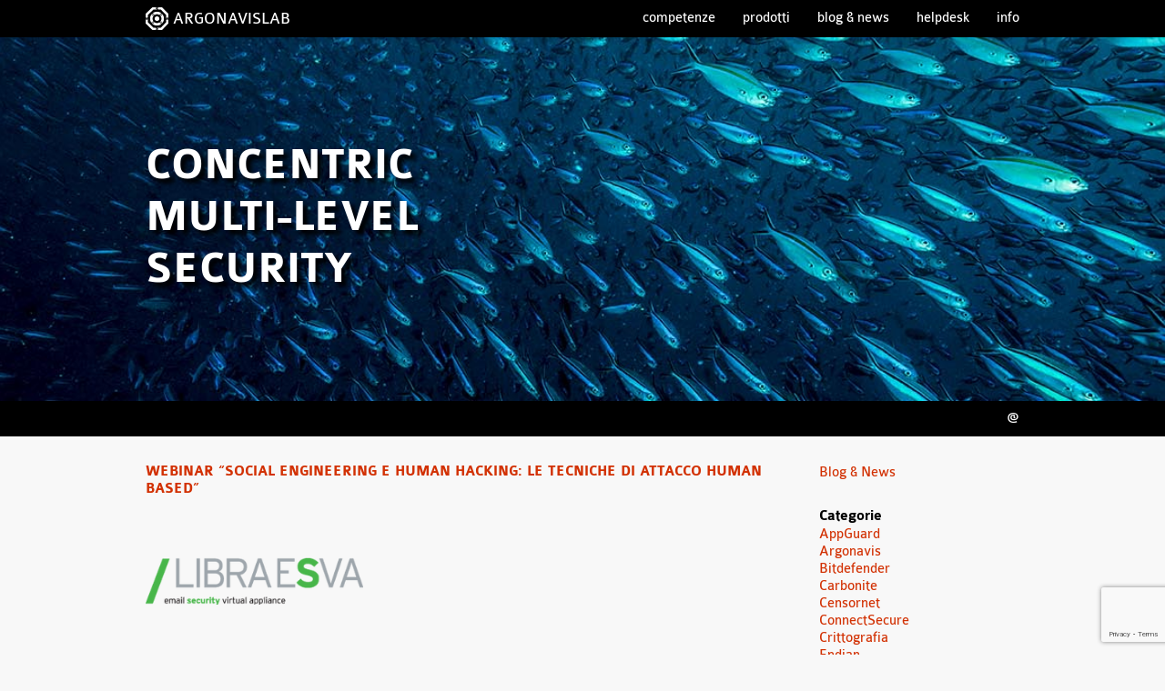

--- FILE ---
content_type: text/html; charset=UTF-8
request_url: https://www.argonavis.it/blog/tag/attacco-human-based/
body_size: 9288
content:
<!DOCTYPE html>
<html lang="it-IT" class="no-js">
<head>
<meta charset="UTF-8">
<meta http-equiv="X-UA-Compatible" content="IE=edge">
<meta name="viewport" content="width=device-width, initial-scale=1">
<title>attacco human based &#8211; Argonavis</title>
<meta name='robots' content='max-image-preview:large' />
<link rel='dns-prefetch' href='//oss.maxcdn.com' />
<link rel='dns-prefetch' href='//www.googletagmanager.com' />
<link rel="alternate" type="application/rss+xml" title="Argonavis &raquo; attacco human based Feed del tag" href="https://www.argonavis.it/blog/tag/attacco-human-based/feed/" />
<style id='wp-img-auto-sizes-contain-inline-css' type='text/css'>
img:is([sizes=auto i],[sizes^="auto," i]){contain-intrinsic-size:3000px 1500px}
/*# sourceURL=wp-img-auto-sizes-contain-inline-css */
</style>
<style id='wp-emoji-styles-inline-css' type='text/css'>

	img.wp-smiley, img.emoji {
		display: inline !important;
		border: none !important;
		box-shadow: none !important;
		height: 1em !important;
		width: 1em !important;
		margin: 0 0.07em !important;
		vertical-align: -0.1em !important;
		background: none !important;
		padding: 0 !important;
	}
/*# sourceURL=wp-emoji-styles-inline-css */
</style>
<style id='wp-block-library-inline-css' type='text/css'>
:root{--wp-block-synced-color:#7a00df;--wp-block-synced-color--rgb:122,0,223;--wp-bound-block-color:var(--wp-block-synced-color);--wp-editor-canvas-background:#ddd;--wp-admin-theme-color:#007cba;--wp-admin-theme-color--rgb:0,124,186;--wp-admin-theme-color-darker-10:#006ba1;--wp-admin-theme-color-darker-10--rgb:0,107,160.5;--wp-admin-theme-color-darker-20:#005a87;--wp-admin-theme-color-darker-20--rgb:0,90,135;--wp-admin-border-width-focus:2px}@media (min-resolution:192dpi){:root{--wp-admin-border-width-focus:1.5px}}.wp-element-button{cursor:pointer}:root .has-very-light-gray-background-color{background-color:#eee}:root .has-very-dark-gray-background-color{background-color:#313131}:root .has-very-light-gray-color{color:#eee}:root .has-very-dark-gray-color{color:#313131}:root .has-vivid-green-cyan-to-vivid-cyan-blue-gradient-background{background:linear-gradient(135deg,#00d084,#0693e3)}:root .has-purple-crush-gradient-background{background:linear-gradient(135deg,#34e2e4,#4721fb 50%,#ab1dfe)}:root .has-hazy-dawn-gradient-background{background:linear-gradient(135deg,#faaca8,#dad0ec)}:root .has-subdued-olive-gradient-background{background:linear-gradient(135deg,#fafae1,#67a671)}:root .has-atomic-cream-gradient-background{background:linear-gradient(135deg,#fdd79a,#004a59)}:root .has-nightshade-gradient-background{background:linear-gradient(135deg,#330968,#31cdcf)}:root .has-midnight-gradient-background{background:linear-gradient(135deg,#020381,#2874fc)}:root{--wp--preset--font-size--normal:16px;--wp--preset--font-size--huge:42px}.has-regular-font-size{font-size:1em}.has-larger-font-size{font-size:2.625em}.has-normal-font-size{font-size:var(--wp--preset--font-size--normal)}.has-huge-font-size{font-size:var(--wp--preset--font-size--huge)}.has-text-align-center{text-align:center}.has-text-align-left{text-align:left}.has-text-align-right{text-align:right}.has-fit-text{white-space:nowrap!important}#end-resizable-editor-section{display:none}.aligncenter{clear:both}.items-justified-left{justify-content:flex-start}.items-justified-center{justify-content:center}.items-justified-right{justify-content:flex-end}.items-justified-space-between{justify-content:space-between}.screen-reader-text{border:0;clip-path:inset(50%);height:1px;margin:-1px;overflow:hidden;padding:0;position:absolute;width:1px;word-wrap:normal!important}.screen-reader-text:focus{background-color:#ddd;clip-path:none;color:#444;display:block;font-size:1em;height:auto;left:5px;line-height:normal;padding:15px 23px 14px;text-decoration:none;top:5px;width:auto;z-index:100000}html :where(.has-border-color){border-style:solid}html :where([style*=border-top-color]){border-top-style:solid}html :where([style*=border-right-color]){border-right-style:solid}html :where([style*=border-bottom-color]){border-bottom-style:solid}html :where([style*=border-left-color]){border-left-style:solid}html :where([style*=border-width]){border-style:solid}html :where([style*=border-top-width]){border-top-style:solid}html :where([style*=border-right-width]){border-right-style:solid}html :where([style*=border-bottom-width]){border-bottom-style:solid}html :where([style*=border-left-width]){border-left-style:solid}html :where(img[class*=wp-image-]){height:auto;max-width:100%}:where(figure){margin:0 0 1em}html :where(.is-position-sticky){--wp-admin--admin-bar--position-offset:var(--wp-admin--admin-bar--height,0px)}@media screen and (max-width:600px){html :where(.is-position-sticky){--wp-admin--admin-bar--position-offset:0px}}

/*# sourceURL=wp-block-library-inline-css */
</style><style id='wp-block-paragraph-inline-css' type='text/css'>
.is-small-text{font-size:.875em}.is-regular-text{font-size:1em}.is-large-text{font-size:2.25em}.is-larger-text{font-size:3em}.has-drop-cap:not(:focus):first-letter{float:left;font-size:8.4em;font-style:normal;font-weight:100;line-height:.68;margin:.05em .1em 0 0;text-transform:uppercase}body.rtl .has-drop-cap:not(:focus):first-letter{float:none;margin-left:.1em}p.has-drop-cap.has-background{overflow:hidden}:root :where(p.has-background){padding:1.25em 2.375em}:where(p.has-text-color:not(.has-link-color)) a{color:inherit}p.has-text-align-left[style*="writing-mode:vertical-lr"],p.has-text-align-right[style*="writing-mode:vertical-rl"]{rotate:180deg}
/*# sourceURL=https://www.argonavis.it/wp-includes/blocks/paragraph/style.min.css */
</style>
<style id='global-styles-inline-css' type='text/css'>
:root{--wp--preset--aspect-ratio--square: 1;--wp--preset--aspect-ratio--4-3: 4/3;--wp--preset--aspect-ratio--3-4: 3/4;--wp--preset--aspect-ratio--3-2: 3/2;--wp--preset--aspect-ratio--2-3: 2/3;--wp--preset--aspect-ratio--16-9: 16/9;--wp--preset--aspect-ratio--9-16: 9/16;--wp--preset--color--black: #000000;--wp--preset--color--cyan-bluish-gray: #abb8c3;--wp--preset--color--white: #ffffff;--wp--preset--color--pale-pink: #f78da7;--wp--preset--color--vivid-red: #cf2e2e;--wp--preset--color--luminous-vivid-orange: #ff6900;--wp--preset--color--luminous-vivid-amber: #fcb900;--wp--preset--color--light-green-cyan: #7bdcb5;--wp--preset--color--vivid-green-cyan: #00d084;--wp--preset--color--pale-cyan-blue: #8ed1fc;--wp--preset--color--vivid-cyan-blue: #0693e3;--wp--preset--color--vivid-purple: #9b51e0;--wp--preset--gradient--vivid-cyan-blue-to-vivid-purple: linear-gradient(135deg,rgb(6,147,227) 0%,rgb(155,81,224) 100%);--wp--preset--gradient--light-green-cyan-to-vivid-green-cyan: linear-gradient(135deg,rgb(122,220,180) 0%,rgb(0,208,130) 100%);--wp--preset--gradient--luminous-vivid-amber-to-luminous-vivid-orange: linear-gradient(135deg,rgb(252,185,0) 0%,rgb(255,105,0) 100%);--wp--preset--gradient--luminous-vivid-orange-to-vivid-red: linear-gradient(135deg,rgb(255,105,0) 0%,rgb(207,46,46) 100%);--wp--preset--gradient--very-light-gray-to-cyan-bluish-gray: linear-gradient(135deg,rgb(238,238,238) 0%,rgb(169,184,195) 100%);--wp--preset--gradient--cool-to-warm-spectrum: linear-gradient(135deg,rgb(74,234,220) 0%,rgb(151,120,209) 20%,rgb(207,42,186) 40%,rgb(238,44,130) 60%,rgb(251,105,98) 80%,rgb(254,248,76) 100%);--wp--preset--gradient--blush-light-purple: linear-gradient(135deg,rgb(255,206,236) 0%,rgb(152,150,240) 100%);--wp--preset--gradient--blush-bordeaux: linear-gradient(135deg,rgb(254,205,165) 0%,rgb(254,45,45) 50%,rgb(107,0,62) 100%);--wp--preset--gradient--luminous-dusk: linear-gradient(135deg,rgb(255,203,112) 0%,rgb(199,81,192) 50%,rgb(65,88,208) 100%);--wp--preset--gradient--pale-ocean: linear-gradient(135deg,rgb(255,245,203) 0%,rgb(182,227,212) 50%,rgb(51,167,181) 100%);--wp--preset--gradient--electric-grass: linear-gradient(135deg,rgb(202,248,128) 0%,rgb(113,206,126) 100%);--wp--preset--gradient--midnight: linear-gradient(135deg,rgb(2,3,129) 0%,rgb(40,116,252) 100%);--wp--preset--font-size--small: 13px;--wp--preset--font-size--medium: 20px;--wp--preset--font-size--large: 36px;--wp--preset--font-size--x-large: 42px;--wp--preset--spacing--20: 0.44rem;--wp--preset--spacing--30: 0.67rem;--wp--preset--spacing--40: 1rem;--wp--preset--spacing--50: 1.5rem;--wp--preset--spacing--60: 2.25rem;--wp--preset--spacing--70: 3.38rem;--wp--preset--spacing--80: 5.06rem;--wp--preset--shadow--natural: 6px 6px 9px rgba(0, 0, 0, 0.2);--wp--preset--shadow--deep: 12px 12px 50px rgba(0, 0, 0, 0.4);--wp--preset--shadow--sharp: 6px 6px 0px rgba(0, 0, 0, 0.2);--wp--preset--shadow--outlined: 6px 6px 0px -3px rgb(255, 255, 255), 6px 6px rgb(0, 0, 0);--wp--preset--shadow--crisp: 6px 6px 0px rgb(0, 0, 0);}:where(.is-layout-flex){gap: 0.5em;}:where(.is-layout-grid){gap: 0.5em;}body .is-layout-flex{display: flex;}.is-layout-flex{flex-wrap: wrap;align-items: center;}.is-layout-flex > :is(*, div){margin: 0;}body .is-layout-grid{display: grid;}.is-layout-grid > :is(*, div){margin: 0;}:where(.wp-block-columns.is-layout-flex){gap: 2em;}:where(.wp-block-columns.is-layout-grid){gap: 2em;}:where(.wp-block-post-template.is-layout-flex){gap: 1.25em;}:where(.wp-block-post-template.is-layout-grid){gap: 1.25em;}.has-black-color{color: var(--wp--preset--color--black) !important;}.has-cyan-bluish-gray-color{color: var(--wp--preset--color--cyan-bluish-gray) !important;}.has-white-color{color: var(--wp--preset--color--white) !important;}.has-pale-pink-color{color: var(--wp--preset--color--pale-pink) !important;}.has-vivid-red-color{color: var(--wp--preset--color--vivid-red) !important;}.has-luminous-vivid-orange-color{color: var(--wp--preset--color--luminous-vivid-orange) !important;}.has-luminous-vivid-amber-color{color: var(--wp--preset--color--luminous-vivid-amber) !important;}.has-light-green-cyan-color{color: var(--wp--preset--color--light-green-cyan) !important;}.has-vivid-green-cyan-color{color: var(--wp--preset--color--vivid-green-cyan) !important;}.has-pale-cyan-blue-color{color: var(--wp--preset--color--pale-cyan-blue) !important;}.has-vivid-cyan-blue-color{color: var(--wp--preset--color--vivid-cyan-blue) !important;}.has-vivid-purple-color{color: var(--wp--preset--color--vivid-purple) !important;}.has-black-background-color{background-color: var(--wp--preset--color--black) !important;}.has-cyan-bluish-gray-background-color{background-color: var(--wp--preset--color--cyan-bluish-gray) !important;}.has-white-background-color{background-color: var(--wp--preset--color--white) !important;}.has-pale-pink-background-color{background-color: var(--wp--preset--color--pale-pink) !important;}.has-vivid-red-background-color{background-color: var(--wp--preset--color--vivid-red) !important;}.has-luminous-vivid-orange-background-color{background-color: var(--wp--preset--color--luminous-vivid-orange) !important;}.has-luminous-vivid-amber-background-color{background-color: var(--wp--preset--color--luminous-vivid-amber) !important;}.has-light-green-cyan-background-color{background-color: var(--wp--preset--color--light-green-cyan) !important;}.has-vivid-green-cyan-background-color{background-color: var(--wp--preset--color--vivid-green-cyan) !important;}.has-pale-cyan-blue-background-color{background-color: var(--wp--preset--color--pale-cyan-blue) !important;}.has-vivid-cyan-blue-background-color{background-color: var(--wp--preset--color--vivid-cyan-blue) !important;}.has-vivid-purple-background-color{background-color: var(--wp--preset--color--vivid-purple) !important;}.has-black-border-color{border-color: var(--wp--preset--color--black) !important;}.has-cyan-bluish-gray-border-color{border-color: var(--wp--preset--color--cyan-bluish-gray) !important;}.has-white-border-color{border-color: var(--wp--preset--color--white) !important;}.has-pale-pink-border-color{border-color: var(--wp--preset--color--pale-pink) !important;}.has-vivid-red-border-color{border-color: var(--wp--preset--color--vivid-red) !important;}.has-luminous-vivid-orange-border-color{border-color: var(--wp--preset--color--luminous-vivid-orange) !important;}.has-luminous-vivid-amber-border-color{border-color: var(--wp--preset--color--luminous-vivid-amber) !important;}.has-light-green-cyan-border-color{border-color: var(--wp--preset--color--light-green-cyan) !important;}.has-vivid-green-cyan-border-color{border-color: var(--wp--preset--color--vivid-green-cyan) !important;}.has-pale-cyan-blue-border-color{border-color: var(--wp--preset--color--pale-cyan-blue) !important;}.has-vivid-cyan-blue-border-color{border-color: var(--wp--preset--color--vivid-cyan-blue) !important;}.has-vivid-purple-border-color{border-color: var(--wp--preset--color--vivid-purple) !important;}.has-vivid-cyan-blue-to-vivid-purple-gradient-background{background: var(--wp--preset--gradient--vivid-cyan-blue-to-vivid-purple) !important;}.has-light-green-cyan-to-vivid-green-cyan-gradient-background{background: var(--wp--preset--gradient--light-green-cyan-to-vivid-green-cyan) !important;}.has-luminous-vivid-amber-to-luminous-vivid-orange-gradient-background{background: var(--wp--preset--gradient--luminous-vivid-amber-to-luminous-vivid-orange) !important;}.has-luminous-vivid-orange-to-vivid-red-gradient-background{background: var(--wp--preset--gradient--luminous-vivid-orange-to-vivid-red) !important;}.has-very-light-gray-to-cyan-bluish-gray-gradient-background{background: var(--wp--preset--gradient--very-light-gray-to-cyan-bluish-gray) !important;}.has-cool-to-warm-spectrum-gradient-background{background: var(--wp--preset--gradient--cool-to-warm-spectrum) !important;}.has-blush-light-purple-gradient-background{background: var(--wp--preset--gradient--blush-light-purple) !important;}.has-blush-bordeaux-gradient-background{background: var(--wp--preset--gradient--blush-bordeaux) !important;}.has-luminous-dusk-gradient-background{background: var(--wp--preset--gradient--luminous-dusk) !important;}.has-pale-ocean-gradient-background{background: var(--wp--preset--gradient--pale-ocean) !important;}.has-electric-grass-gradient-background{background: var(--wp--preset--gradient--electric-grass) !important;}.has-midnight-gradient-background{background: var(--wp--preset--gradient--midnight) !important;}.has-small-font-size{font-size: var(--wp--preset--font-size--small) !important;}.has-medium-font-size{font-size: var(--wp--preset--font-size--medium) !important;}.has-large-font-size{font-size: var(--wp--preset--font-size--large) !important;}.has-x-large-font-size{font-size: var(--wp--preset--font-size--x-large) !important;}
/*# sourceURL=global-styles-inline-css */
</style>

<style id='classic-theme-styles-inline-css' type='text/css'>
/*! This file is auto-generated */
.wp-block-button__link{color:#fff;background-color:#32373c;border-radius:9999px;box-shadow:none;text-decoration:none;padding:calc(.667em + 2px) calc(1.333em + 2px);font-size:1.125em}.wp-block-file__button{background:#32373c;color:#fff;text-decoration:none}
/*# sourceURL=/wp-includes/css/classic-themes.min.css */
</style>
<link rel='stylesheet' id='contact-form-7-css' href='https://www.argonavis.it/wp-content/plugins/contact-form-7/includes/css/styles.css?ver=6.1.4' type='text/css' media='all' />
<link rel='stylesheet' id='html5reset-css' href='https://www.argonavis.it/wp-content/themes/argonavis-2018/css/html5reset-1.6.1.css' type='text/css' media='all' />
<link rel='stylesheet' id='main-style-css' href='https://www.argonavis.it/wp-content/themes/argonavis-2018/style.css?ver=1757064782' type='text/css' media='all' />
<script type="text/javascript" src="https://www.argonavis.it/wp-includes/js/jquery/jquery.min.js?ver=3.7.1" id="jquery-core-js"></script>
<script type="text/javascript" src="https://www.argonavis.it/wp-includes/js/jquery/jquery-migrate.min.js?ver=3.4.1" id="jquery-migrate-js"></script>
<script type="text/javascript" src="https://www.argonavis.it/wp-content/themes/argonavis-2018/js/scripts.js?ver=1529068377" id="main-script-js"></script>

<!-- Snippet del tag Google (gtag.js) aggiunto da Site Kit -->
<!-- Snippet Google Analytics aggiunto da Site Kit -->
<script type="text/javascript" src="https://www.googletagmanager.com/gtag/js?id=GT-P3HVZ87" id="google_gtagjs-js" async></script>
<script type="text/javascript" id="google_gtagjs-js-after">
/* <![CDATA[ */
window.dataLayer = window.dataLayer || [];function gtag(){dataLayer.push(arguments);}
gtag("set","linker",{"domains":["www.argonavis.it"]});
gtag("js", new Date());
gtag("set", "developer_id.dZTNiMT", true);
gtag("config", "GT-P3HVZ87");
//# sourceURL=google_gtagjs-js-after
/* ]]> */
</script>
<link rel="https://api.w.org/" href="https://www.argonavis.it/wp-json/" /><link rel="alternate" title="JSON" type="application/json" href="https://www.argonavis.it/wp-json/wp/v2/tags/484" /><link rel="EditURI" type="application/rsd+xml" title="RSD" href="https://www.argonavis.it/xmlrpc.php?rsd" />
<meta name="generator" content="WordPress 6.9" />
<meta name="generator" content="Site Kit by Google 1.168.0" /></head>
<body class="archive tag tag-attacco-human-based tag-484 wp-theme-argonavis-2018">
<header id="header">
	<div class="header-main-row hf-row">
		<div class="container">
			<div class="header-logo hf-row-left"><a href="https://www.argonavis.it/">ARGONAVISLAB</a></div>
			<div class="hf-responsive-nav hf-nav hf-row-right">
				<button type="button">Menu</button>
				<nav class="menu-menu-container"><ul id="menu-menu" class="menu"><li id="menu-item-1764" class="menu-item menu-item-type-post_type menu-item-object-page menu-item-1764"><a href="https://www.argonavis.it/competenze/">Competenze</a></li>
<li id="menu-item-5261" class="menu-item menu-item-type-post_type menu-item-object-page menu-item-5261"><a href="https://www.argonavis.it/partner/">Prodotti</a></li>
<li id="menu-item-1627" class="menu-item menu-item-type-post_type menu-item-object-page current_page_parent menu-item-1627"><a href="https://www.argonavis.it/blog/">Blog &#038; News</a></li>
<li id="menu-item-1788" class="menu-item menu-item-type-custom menu-item-object-custom menu-item-1788"><a href="https://helpdesk.argonavis.it/">Helpdesk</a></li>
<li id="menu-item-1626" class="menu-item menu-item-type-post_type menu-item-object-page menu-item-1626"><a href="https://www.argonavis.it/info/">Info</a></li>
</ul></nav>			</div>
		</div>
	</div>
	<div class="header-hero">
		<div class="container">
			<p>CONCENTRIC<br />MULTI-LEVEL<br />SECURITY</p>
		</div>
	</div>
	<div class="hf-row">
		<div class="container">
			<div class="hf-nav hf-row-right">
				<nav class="menu-menu-social-container"><ul id="menu-menu-social" class="menu"><li id="menu-item-1642" class="menu-item menu-item-type-custom menu-item-object-custom menu-item-1642"><a href="mailto:info@argonavis.it">@</a></li>
</ul></nav>			</div>
		</div>
	</div>
</header>
<main id="main" class="container main-blog">
<div class="main-content" role="main">
						<article id="post-2781" class="content slug-webinar-social-engineering-e-human-hacking-le-tecniche-di-attacco-human-based post-2781 post type-post status-publish format-standard hentry category-libraesva category-posta-elettronica tag-attacco-human-based tag-human-hacking tag-libraesva tag-social-engineering">
	<header class="entry-header">
					<h1 class="entry-title"><a href="https://www.argonavis.it/blog/2021/01/29/webinar-social-engineering-e-human-hacking-le-tecniche-di-attacco-human-based/" rel="bookmark">Webinar &#8220;Social engineering e human hacking: le tecniche di attacco human based&#8221;</a></h1>			</header>

	<div class="entry-content">
		<div><span style="color: #ff0000;"><em> </em></span></div>
<div> </div>
<p><a href="https://www.argonavis.it/wp-content/uploads/2018/06/libraesva.png"><img decoding="async" class="alignnone  wp-image-1629" src="https://www.argonavis.it/wp-content/uploads/2018/06/libraesva.png" alt="" width="239" height="59" /></a></p>
<p> </p>
<p> </p>
<p style="text-align: left;">Argonavis ha il piacere di invitarti al webinar Libraesva</p>
<p> </p>
<p> </p>
<p><img fetchpriority="high" decoding="async" id="i8lzf" class="" src="https://crm.libraesva.com/storage/2021/January/week2/gifwebinarsocialengineeringfeb2021.gif" width="488" height="255" /></p>
<p> </p>
<p> </p>
<p id="idioj"><span id="ilrly">La fabbrica del cybercrime è sempre attiva, sempre alla ricerca di punti deboli su cui fare leva. Usare le <b id="igin3-2">debolezze umane</b>, piuttosto che attaccare un sistema informatico, è diventato un must. </span></p>
<p><span id="ilrly"><br id="i7te9-2" /></span><span id="ii4tp">Il Clusit certifica <b id="itioz-2">crescite </b>mensili delle attività di <b id="ixdby-2">phishing </b>pari al 100% (anno 2020). I maggiori bersagli di questa guerra silenziosa sono gli utenti, i dipendenti aziendali che diventano vettori inconsapevoli della quasi totalità degli attacchi. Utilizzando tecniche sofisticate di <b id="ibzih-2">social engineering</b>, è possibile superare il “<b id="izo59-2">firewall umano</b>” e convincere la preda a compiere una determinata azione. La Social Engineering è, infatti, una vera e propria a<b id="ig3ln-2">rte che sfrutta la psicologia umana e fa uso dell’inganno </b>per ottenere dalla vittima dati riservati, estorcere denaro o addirittura rubarne l’identità.<br /><br id="i2mqq-2" />I target di queste strategie criminali non sono solo le grandi aziende ma anche le PMI e la PA.<br /></span><span id="ix8oo">Le <b id="ifrw7-2-14">conseguenze </b>possono essere <i id="im5ng-2-14"><span id="igxad-2-14"><b id="i0bgn-2-14"><span id="isi4j2">devastanti</span></b></span></i>, non solo per l’impatto di natura operativa (blocco dell’infrastruttura), ma anche per i danni reputazionali. </span></p>
<p id="ijds1"><span id="ipxxc">Il <b id="ilyqa-2">5 febbraio</b> alle <b>ore 15:00</b>, nel corso del  webinar organizzato da Libraesva in collaborazione con The Way, sarà data risposta alle domande: <i id="ic72n-2">cos’è nello specifico la social engineering? Su quali leve psicologiche fanno leva questi attacchi? Come riconoscerli? Come risolvere il tema delle debolezze collegate al fattore umano?</i> <br id="ir53c-2" /><br id="i9g1w-2" />Parleranno il Security R&amp;D Manager di Libraesva, Rodolfo Saccani, e il Professor Pietro Cipresso, ricercatore di psicometria presso l’Università Cattolica del Sacro Cuore di Milano, esperto in ingegneria sociale, tecnologie computazionali e Vice Presidente di <span id="OBJ_PREFIX_DWT107_com_zimbra_url" class="Object" role="link">The Way</span>. </span></p>
<p>Per iscriverti al webinar, inoltra una richiesta a <a href="mailto:dircom@argonavis.it" target="_blank" rel="noopener noreferrer">dircom@argonavis.it</a></p>


<p></p>
	</div>
	
			<footer class="entry-footer">
			<p>29 Gennaio 2021</p>
		</footer>
	</article>					</div>
<div class="sidebar">	<section id="custom_html-2" class="widget_text widget blog-sidebar-widget widget_custom_html"><div class="textwidget custom-html-widget"><a href="/blog/">Blog &amp; News</a></div></section><section id="categories-2" class="widget blog-sidebar-widget widget_categories"><h1 class="widgettitle">Categorie</h1>
			<ul>
					<li class="cat-item cat-item-887"><a href="https://www.argonavis.it/blog/category/appguard/">AppGuard</a>
</li>
	<li class="cat-item cat-item-10"><a href="https://www.argonavis.it/blog/category/argonavis/">Argonavis</a>
</li>
	<li class="cat-item cat-item-763"><a href="https://www.argonavis.it/blog/category/bitdefender/">Bitdefender</a>
</li>
	<li class="cat-item cat-item-886"><a href="https://www.argonavis.it/blog/category/carbonite/">Carbonite</a>
</li>
	<li class="cat-item cat-item-455"><a href="https://www.argonavis.it/blog/category/censornet/">Censornet</a>
</li>
	<li class="cat-item cat-item-941"><a href="https://www.argonavis.it/blog/category/connectsecure/">ConnectSecure</a>
</li>
	<li class="cat-item cat-item-213"><a href="https://www.argonavis.it/blog/category/crittografia/">Crittografia</a>
</li>
	<li class="cat-item cat-item-9"><a href="https://www.argonavis.it/blog/category/endian/">Endian</a>
</li>
	<li class="cat-item cat-item-4"><a href="https://www.argonavis.it/blog/category/eolo/">Eolo</a>
</li>
	<li class="cat-item cat-item-7"><a href="https://www.argonavis.it/blog/category/kaspersky/">Kaspersky</a>
</li>
	<li class="cat-item cat-item-940"><a href="https://www.argonavis.it/blog/category/keeper/">Keeper</a>
</li>
	<li class="cat-item cat-item-6"><a href="https://www.argonavis.it/blog/category/libraesva/">LibraESVA</a>
</li>
	<li class="cat-item cat-item-765"><a href="https://www.argonavis.it/blog/category/logbox/">LogBox</a>
</li>
	<li class="cat-item cat-item-773"><a href="https://www.argonavis.it/blog/category/mobotix/">Mobotix</a>
</li>
	<li class="cat-item cat-item-26"><a href="https://www.argonavis.it/blog/category/posta-elettronica/">Posta Elettronica</a>
</li>
	<li class="cat-item cat-item-279"><a href="https://www.argonavis.it/blog/category/privacy/">Privacy</a>
</li>
	<li class="cat-item cat-item-768"><a href="https://www.argonavis.it/blog/category/reevo/">Reevo</a>
</li>
	<li class="cat-item cat-item-282"><a href="https://www.argonavis.it/blog/category/reti-e-infrastrutture/">Reti e infrastrutture</a>
</li>
	<li class="cat-item cat-item-770"><a href="https://www.argonavis.it/blog/category/sangfor/">Sangfor</a>
</li>
	<li class="cat-item cat-item-1"><a href="https://www.argonavis.it/blog/category/senza-categoria/">Senza categoria</a>
</li>
	<li class="cat-item cat-item-8"><a href="https://www.argonavis.it/blog/category/servizi/">Servizi</a>
</li>
	<li class="cat-item cat-item-25"><a href="https://www.argonavis.it/blog/category/sicurezza/">Sicurezza</a>
</li>
	<li class="cat-item cat-item-762"><a href="https://www.argonavis.it/blog/category/trend-micro/">Trend Micro</a>
</li>
	<li class="cat-item cat-item-949"><a href="https://www.argonavis.it/blog/category/ultimate-securebox/">Ultimate SecureBox</a>
</li>
	<li class="cat-item cat-item-280"><a href="https://www.argonavis.it/blog/category/backup/">Veeam</a>
</li>
	<li class="cat-item cat-item-5"><a href="https://www.argonavis.it/blog/category/zimbra/">Zimbra</a>
</li>
			</ul>

			</section></div>

</main>
<footer id="footer">
	<div class="footer-hero">
		<div class="container">
			<p>gestire la complessit&agrave; della sicurezza<br />il nostro lavoro</p>
		</div>
	</div>
	<div class="hf-row">
		<div class="container">
			<div class="footer-info hf-row-left">
				<p class="footer-info-title">Argonavis srl</p>
				<p>piva 02246890129</p>
			</div>
			<div class="hf-nav hf-row-right">
				<nav class="menu-menu-footer-container"><ul id="menu-menu-footer" class="menu"><li id="menu-item-1643" class="menu-item menu-item-type-post_type menu-item-object-page menu-item-1643"><a href="https://www.argonavis.it/informativa-privacy/">Privacy Policy</a></li>
</ul></nav>			</div>
		</div>
	</div>
</footer>
<script type="speculationrules">
{"prefetch":[{"source":"document","where":{"and":[{"href_matches":"/*"},{"not":{"href_matches":["/wp-*.php","/wp-admin/*","/wp-content/uploads/*","/wp-content/*","/wp-content/plugins/*","/wp-content/themes/argonavis-2018/*","/*\\?(.+)"]}},{"not":{"selector_matches":"a[rel~=\"nofollow\"]"}},{"not":{"selector_matches":".no-prefetch, .no-prefetch a"}}]},"eagerness":"conservative"}]}
</script>
<script type="text/javascript" src="https://www.argonavis.it/wp-includes/js/dist/hooks.min.js?ver=dd5603f07f9220ed27f1" id="wp-hooks-js"></script>
<script type="text/javascript" src="https://www.argonavis.it/wp-includes/js/dist/i18n.min.js?ver=c26c3dc7bed366793375" id="wp-i18n-js"></script>
<script type="text/javascript" id="wp-i18n-js-after">
/* <![CDATA[ */
wp.i18n.setLocaleData( { 'text direction\u0004ltr': [ 'ltr' ] } );
//# sourceURL=wp-i18n-js-after
/* ]]> */
</script>
<script type="text/javascript" src="https://www.argonavis.it/wp-content/plugins/contact-form-7/includes/swv/js/index.js?ver=6.1.4" id="swv-js"></script>
<script type="text/javascript" id="contact-form-7-js-translations">
/* <![CDATA[ */
( function( domain, translations ) {
	var localeData = translations.locale_data[ domain ] || translations.locale_data.messages;
	localeData[""].domain = domain;
	wp.i18n.setLocaleData( localeData, domain );
} )( "contact-form-7", {"translation-revision-date":"2025-11-18 20:27:55+0000","generator":"GlotPress\/4.0.3","domain":"messages","locale_data":{"messages":{"":{"domain":"messages","plural-forms":"nplurals=2; plural=n != 1;","lang":"it"},"This contact form is placed in the wrong place.":["Questo modulo di contatto \u00e8 posizionato nel posto sbagliato."],"Error:":["Errore:"]}},"comment":{"reference":"includes\/js\/index.js"}} );
//# sourceURL=contact-form-7-js-translations
/* ]]> */
</script>
<script type="text/javascript" id="contact-form-7-js-before">
/* <![CDATA[ */
var wpcf7 = {
    "api": {
        "root": "https:\/\/www.argonavis.it\/wp-json\/",
        "namespace": "contact-form-7\/v1"
    }
};
//# sourceURL=contact-form-7-js-before
/* ]]> */
</script>
<script type="text/javascript" src="https://www.argonavis.it/wp-content/plugins/contact-form-7/includes/js/index.js?ver=6.1.4" id="contact-form-7-js"></script>
<script type="text/javascript" src="https://www.google.com/recaptcha/api.js?render=6Lfo05UUAAAAAPNOOk2KJaBG07rD6bstXMd9Pt4C&amp;ver=3.0" id="google-recaptcha-js"></script>
<script type="text/javascript" src="https://www.argonavis.it/wp-includes/js/dist/vendor/wp-polyfill.min.js?ver=3.15.0" id="wp-polyfill-js"></script>
<script type="text/javascript" id="wpcf7-recaptcha-js-before">
/* <![CDATA[ */
var wpcf7_recaptcha = {
    "sitekey": "6Lfo05UUAAAAAPNOOk2KJaBG07rD6bstXMd9Pt4C",
    "actions": {
        "homepage": "homepage",
        "contactform": "contactform"
    }
};
//# sourceURL=wpcf7-recaptcha-js-before
/* ]]> */
</script>
<script type="text/javascript" src="https://www.argonavis.it/wp-content/plugins/contact-form-7/modules/recaptcha/index.js?ver=6.1.4" id="wpcf7-recaptcha-js"></script>
<script id="wp-emoji-settings" type="application/json">
{"baseUrl":"https://s.w.org/images/core/emoji/17.0.2/72x72/","ext":".png","svgUrl":"https://s.w.org/images/core/emoji/17.0.2/svg/","svgExt":".svg","source":{"concatemoji":"https://www.argonavis.it/wp-includes/js/wp-emoji-release.min.js?ver=6.9"}}
</script>
<script type="module">
/* <![CDATA[ */
/*! This file is auto-generated */
const a=JSON.parse(document.getElementById("wp-emoji-settings").textContent),o=(window._wpemojiSettings=a,"wpEmojiSettingsSupports"),s=["flag","emoji"];function i(e){try{var t={supportTests:e,timestamp:(new Date).valueOf()};sessionStorage.setItem(o,JSON.stringify(t))}catch(e){}}function c(e,t,n){e.clearRect(0,0,e.canvas.width,e.canvas.height),e.fillText(t,0,0);t=new Uint32Array(e.getImageData(0,0,e.canvas.width,e.canvas.height).data);e.clearRect(0,0,e.canvas.width,e.canvas.height),e.fillText(n,0,0);const a=new Uint32Array(e.getImageData(0,0,e.canvas.width,e.canvas.height).data);return t.every((e,t)=>e===a[t])}function p(e,t){e.clearRect(0,0,e.canvas.width,e.canvas.height),e.fillText(t,0,0);var n=e.getImageData(16,16,1,1);for(let e=0;e<n.data.length;e++)if(0!==n.data[e])return!1;return!0}function u(e,t,n,a){switch(t){case"flag":return n(e,"\ud83c\udff3\ufe0f\u200d\u26a7\ufe0f","\ud83c\udff3\ufe0f\u200b\u26a7\ufe0f")?!1:!n(e,"\ud83c\udde8\ud83c\uddf6","\ud83c\udde8\u200b\ud83c\uddf6")&&!n(e,"\ud83c\udff4\udb40\udc67\udb40\udc62\udb40\udc65\udb40\udc6e\udb40\udc67\udb40\udc7f","\ud83c\udff4\u200b\udb40\udc67\u200b\udb40\udc62\u200b\udb40\udc65\u200b\udb40\udc6e\u200b\udb40\udc67\u200b\udb40\udc7f");case"emoji":return!a(e,"\ud83e\u1fac8")}return!1}function f(e,t,n,a){let r;const o=(r="undefined"!=typeof WorkerGlobalScope&&self instanceof WorkerGlobalScope?new OffscreenCanvas(300,150):document.createElement("canvas")).getContext("2d",{willReadFrequently:!0}),s=(o.textBaseline="top",o.font="600 32px Arial",{});return e.forEach(e=>{s[e]=t(o,e,n,a)}),s}function r(e){var t=document.createElement("script");t.src=e,t.defer=!0,document.head.appendChild(t)}a.supports={everything:!0,everythingExceptFlag:!0},new Promise(t=>{let n=function(){try{var e=JSON.parse(sessionStorage.getItem(o));if("object"==typeof e&&"number"==typeof e.timestamp&&(new Date).valueOf()<e.timestamp+604800&&"object"==typeof e.supportTests)return e.supportTests}catch(e){}return null}();if(!n){if("undefined"!=typeof Worker&&"undefined"!=typeof OffscreenCanvas&&"undefined"!=typeof URL&&URL.createObjectURL&&"undefined"!=typeof Blob)try{var e="postMessage("+f.toString()+"("+[JSON.stringify(s),u.toString(),c.toString(),p.toString()].join(",")+"));",a=new Blob([e],{type:"text/javascript"});const r=new Worker(URL.createObjectURL(a),{name:"wpTestEmojiSupports"});return void(r.onmessage=e=>{i(n=e.data),r.terminate(),t(n)})}catch(e){}i(n=f(s,u,c,p))}t(n)}).then(e=>{for(const n in e)a.supports[n]=e[n],a.supports.everything=a.supports.everything&&a.supports[n],"flag"!==n&&(a.supports.everythingExceptFlag=a.supports.everythingExceptFlag&&a.supports[n]);var t;a.supports.everythingExceptFlag=a.supports.everythingExceptFlag&&!a.supports.flag,a.supports.everything||((t=a.source||{}).concatemoji?r(t.concatemoji):t.wpemoji&&t.twemoji&&(r(t.twemoji),r(t.wpemoji)))});
//# sourceURL=https://www.argonavis.it/wp-includes/js/wp-emoji-loader.min.js
/* ]]> */
</script>
</body>
</html>

--- FILE ---
content_type: text/html; charset=utf-8
request_url: https://www.google.com/recaptcha/api2/anchor?ar=1&k=6Lfo05UUAAAAAPNOOk2KJaBG07rD6bstXMd9Pt4C&co=aHR0cHM6Ly93d3cuYXJnb25hdmlzLml0OjQ0Mw..&hl=en&v=7gg7H51Q-naNfhmCP3_R47ho&size=invisible&anchor-ms=20000&execute-ms=30000&cb=63juhl8phseu
body_size: 48303
content:
<!DOCTYPE HTML><html dir="ltr" lang="en"><head><meta http-equiv="Content-Type" content="text/html; charset=UTF-8">
<meta http-equiv="X-UA-Compatible" content="IE=edge">
<title>reCAPTCHA</title>
<style type="text/css">
/* cyrillic-ext */
@font-face {
  font-family: 'Roboto';
  font-style: normal;
  font-weight: 400;
  font-stretch: 100%;
  src: url(//fonts.gstatic.com/s/roboto/v48/KFO7CnqEu92Fr1ME7kSn66aGLdTylUAMa3GUBHMdazTgWw.woff2) format('woff2');
  unicode-range: U+0460-052F, U+1C80-1C8A, U+20B4, U+2DE0-2DFF, U+A640-A69F, U+FE2E-FE2F;
}
/* cyrillic */
@font-face {
  font-family: 'Roboto';
  font-style: normal;
  font-weight: 400;
  font-stretch: 100%;
  src: url(//fonts.gstatic.com/s/roboto/v48/KFO7CnqEu92Fr1ME7kSn66aGLdTylUAMa3iUBHMdazTgWw.woff2) format('woff2');
  unicode-range: U+0301, U+0400-045F, U+0490-0491, U+04B0-04B1, U+2116;
}
/* greek-ext */
@font-face {
  font-family: 'Roboto';
  font-style: normal;
  font-weight: 400;
  font-stretch: 100%;
  src: url(//fonts.gstatic.com/s/roboto/v48/KFO7CnqEu92Fr1ME7kSn66aGLdTylUAMa3CUBHMdazTgWw.woff2) format('woff2');
  unicode-range: U+1F00-1FFF;
}
/* greek */
@font-face {
  font-family: 'Roboto';
  font-style: normal;
  font-weight: 400;
  font-stretch: 100%;
  src: url(//fonts.gstatic.com/s/roboto/v48/KFO7CnqEu92Fr1ME7kSn66aGLdTylUAMa3-UBHMdazTgWw.woff2) format('woff2');
  unicode-range: U+0370-0377, U+037A-037F, U+0384-038A, U+038C, U+038E-03A1, U+03A3-03FF;
}
/* math */
@font-face {
  font-family: 'Roboto';
  font-style: normal;
  font-weight: 400;
  font-stretch: 100%;
  src: url(//fonts.gstatic.com/s/roboto/v48/KFO7CnqEu92Fr1ME7kSn66aGLdTylUAMawCUBHMdazTgWw.woff2) format('woff2');
  unicode-range: U+0302-0303, U+0305, U+0307-0308, U+0310, U+0312, U+0315, U+031A, U+0326-0327, U+032C, U+032F-0330, U+0332-0333, U+0338, U+033A, U+0346, U+034D, U+0391-03A1, U+03A3-03A9, U+03B1-03C9, U+03D1, U+03D5-03D6, U+03F0-03F1, U+03F4-03F5, U+2016-2017, U+2034-2038, U+203C, U+2040, U+2043, U+2047, U+2050, U+2057, U+205F, U+2070-2071, U+2074-208E, U+2090-209C, U+20D0-20DC, U+20E1, U+20E5-20EF, U+2100-2112, U+2114-2115, U+2117-2121, U+2123-214F, U+2190, U+2192, U+2194-21AE, U+21B0-21E5, U+21F1-21F2, U+21F4-2211, U+2213-2214, U+2216-22FF, U+2308-230B, U+2310, U+2319, U+231C-2321, U+2336-237A, U+237C, U+2395, U+239B-23B7, U+23D0, U+23DC-23E1, U+2474-2475, U+25AF, U+25B3, U+25B7, U+25BD, U+25C1, U+25CA, U+25CC, U+25FB, U+266D-266F, U+27C0-27FF, U+2900-2AFF, U+2B0E-2B11, U+2B30-2B4C, U+2BFE, U+3030, U+FF5B, U+FF5D, U+1D400-1D7FF, U+1EE00-1EEFF;
}
/* symbols */
@font-face {
  font-family: 'Roboto';
  font-style: normal;
  font-weight: 400;
  font-stretch: 100%;
  src: url(//fonts.gstatic.com/s/roboto/v48/KFO7CnqEu92Fr1ME7kSn66aGLdTylUAMaxKUBHMdazTgWw.woff2) format('woff2');
  unicode-range: U+0001-000C, U+000E-001F, U+007F-009F, U+20DD-20E0, U+20E2-20E4, U+2150-218F, U+2190, U+2192, U+2194-2199, U+21AF, U+21E6-21F0, U+21F3, U+2218-2219, U+2299, U+22C4-22C6, U+2300-243F, U+2440-244A, U+2460-24FF, U+25A0-27BF, U+2800-28FF, U+2921-2922, U+2981, U+29BF, U+29EB, U+2B00-2BFF, U+4DC0-4DFF, U+FFF9-FFFB, U+10140-1018E, U+10190-1019C, U+101A0, U+101D0-101FD, U+102E0-102FB, U+10E60-10E7E, U+1D2C0-1D2D3, U+1D2E0-1D37F, U+1F000-1F0FF, U+1F100-1F1AD, U+1F1E6-1F1FF, U+1F30D-1F30F, U+1F315, U+1F31C, U+1F31E, U+1F320-1F32C, U+1F336, U+1F378, U+1F37D, U+1F382, U+1F393-1F39F, U+1F3A7-1F3A8, U+1F3AC-1F3AF, U+1F3C2, U+1F3C4-1F3C6, U+1F3CA-1F3CE, U+1F3D4-1F3E0, U+1F3ED, U+1F3F1-1F3F3, U+1F3F5-1F3F7, U+1F408, U+1F415, U+1F41F, U+1F426, U+1F43F, U+1F441-1F442, U+1F444, U+1F446-1F449, U+1F44C-1F44E, U+1F453, U+1F46A, U+1F47D, U+1F4A3, U+1F4B0, U+1F4B3, U+1F4B9, U+1F4BB, U+1F4BF, U+1F4C8-1F4CB, U+1F4D6, U+1F4DA, U+1F4DF, U+1F4E3-1F4E6, U+1F4EA-1F4ED, U+1F4F7, U+1F4F9-1F4FB, U+1F4FD-1F4FE, U+1F503, U+1F507-1F50B, U+1F50D, U+1F512-1F513, U+1F53E-1F54A, U+1F54F-1F5FA, U+1F610, U+1F650-1F67F, U+1F687, U+1F68D, U+1F691, U+1F694, U+1F698, U+1F6AD, U+1F6B2, U+1F6B9-1F6BA, U+1F6BC, U+1F6C6-1F6CF, U+1F6D3-1F6D7, U+1F6E0-1F6EA, U+1F6F0-1F6F3, U+1F6F7-1F6FC, U+1F700-1F7FF, U+1F800-1F80B, U+1F810-1F847, U+1F850-1F859, U+1F860-1F887, U+1F890-1F8AD, U+1F8B0-1F8BB, U+1F8C0-1F8C1, U+1F900-1F90B, U+1F93B, U+1F946, U+1F984, U+1F996, U+1F9E9, U+1FA00-1FA6F, U+1FA70-1FA7C, U+1FA80-1FA89, U+1FA8F-1FAC6, U+1FACE-1FADC, U+1FADF-1FAE9, U+1FAF0-1FAF8, U+1FB00-1FBFF;
}
/* vietnamese */
@font-face {
  font-family: 'Roboto';
  font-style: normal;
  font-weight: 400;
  font-stretch: 100%;
  src: url(//fonts.gstatic.com/s/roboto/v48/KFO7CnqEu92Fr1ME7kSn66aGLdTylUAMa3OUBHMdazTgWw.woff2) format('woff2');
  unicode-range: U+0102-0103, U+0110-0111, U+0128-0129, U+0168-0169, U+01A0-01A1, U+01AF-01B0, U+0300-0301, U+0303-0304, U+0308-0309, U+0323, U+0329, U+1EA0-1EF9, U+20AB;
}
/* latin-ext */
@font-face {
  font-family: 'Roboto';
  font-style: normal;
  font-weight: 400;
  font-stretch: 100%;
  src: url(//fonts.gstatic.com/s/roboto/v48/KFO7CnqEu92Fr1ME7kSn66aGLdTylUAMa3KUBHMdazTgWw.woff2) format('woff2');
  unicode-range: U+0100-02BA, U+02BD-02C5, U+02C7-02CC, U+02CE-02D7, U+02DD-02FF, U+0304, U+0308, U+0329, U+1D00-1DBF, U+1E00-1E9F, U+1EF2-1EFF, U+2020, U+20A0-20AB, U+20AD-20C0, U+2113, U+2C60-2C7F, U+A720-A7FF;
}
/* latin */
@font-face {
  font-family: 'Roboto';
  font-style: normal;
  font-weight: 400;
  font-stretch: 100%;
  src: url(//fonts.gstatic.com/s/roboto/v48/KFO7CnqEu92Fr1ME7kSn66aGLdTylUAMa3yUBHMdazQ.woff2) format('woff2');
  unicode-range: U+0000-00FF, U+0131, U+0152-0153, U+02BB-02BC, U+02C6, U+02DA, U+02DC, U+0304, U+0308, U+0329, U+2000-206F, U+20AC, U+2122, U+2191, U+2193, U+2212, U+2215, U+FEFF, U+FFFD;
}
/* cyrillic-ext */
@font-face {
  font-family: 'Roboto';
  font-style: normal;
  font-weight: 500;
  font-stretch: 100%;
  src: url(//fonts.gstatic.com/s/roboto/v48/KFO7CnqEu92Fr1ME7kSn66aGLdTylUAMa3GUBHMdazTgWw.woff2) format('woff2');
  unicode-range: U+0460-052F, U+1C80-1C8A, U+20B4, U+2DE0-2DFF, U+A640-A69F, U+FE2E-FE2F;
}
/* cyrillic */
@font-face {
  font-family: 'Roboto';
  font-style: normal;
  font-weight: 500;
  font-stretch: 100%;
  src: url(//fonts.gstatic.com/s/roboto/v48/KFO7CnqEu92Fr1ME7kSn66aGLdTylUAMa3iUBHMdazTgWw.woff2) format('woff2');
  unicode-range: U+0301, U+0400-045F, U+0490-0491, U+04B0-04B1, U+2116;
}
/* greek-ext */
@font-face {
  font-family: 'Roboto';
  font-style: normal;
  font-weight: 500;
  font-stretch: 100%;
  src: url(//fonts.gstatic.com/s/roboto/v48/KFO7CnqEu92Fr1ME7kSn66aGLdTylUAMa3CUBHMdazTgWw.woff2) format('woff2');
  unicode-range: U+1F00-1FFF;
}
/* greek */
@font-face {
  font-family: 'Roboto';
  font-style: normal;
  font-weight: 500;
  font-stretch: 100%;
  src: url(//fonts.gstatic.com/s/roboto/v48/KFO7CnqEu92Fr1ME7kSn66aGLdTylUAMa3-UBHMdazTgWw.woff2) format('woff2');
  unicode-range: U+0370-0377, U+037A-037F, U+0384-038A, U+038C, U+038E-03A1, U+03A3-03FF;
}
/* math */
@font-face {
  font-family: 'Roboto';
  font-style: normal;
  font-weight: 500;
  font-stretch: 100%;
  src: url(//fonts.gstatic.com/s/roboto/v48/KFO7CnqEu92Fr1ME7kSn66aGLdTylUAMawCUBHMdazTgWw.woff2) format('woff2');
  unicode-range: U+0302-0303, U+0305, U+0307-0308, U+0310, U+0312, U+0315, U+031A, U+0326-0327, U+032C, U+032F-0330, U+0332-0333, U+0338, U+033A, U+0346, U+034D, U+0391-03A1, U+03A3-03A9, U+03B1-03C9, U+03D1, U+03D5-03D6, U+03F0-03F1, U+03F4-03F5, U+2016-2017, U+2034-2038, U+203C, U+2040, U+2043, U+2047, U+2050, U+2057, U+205F, U+2070-2071, U+2074-208E, U+2090-209C, U+20D0-20DC, U+20E1, U+20E5-20EF, U+2100-2112, U+2114-2115, U+2117-2121, U+2123-214F, U+2190, U+2192, U+2194-21AE, U+21B0-21E5, U+21F1-21F2, U+21F4-2211, U+2213-2214, U+2216-22FF, U+2308-230B, U+2310, U+2319, U+231C-2321, U+2336-237A, U+237C, U+2395, U+239B-23B7, U+23D0, U+23DC-23E1, U+2474-2475, U+25AF, U+25B3, U+25B7, U+25BD, U+25C1, U+25CA, U+25CC, U+25FB, U+266D-266F, U+27C0-27FF, U+2900-2AFF, U+2B0E-2B11, U+2B30-2B4C, U+2BFE, U+3030, U+FF5B, U+FF5D, U+1D400-1D7FF, U+1EE00-1EEFF;
}
/* symbols */
@font-face {
  font-family: 'Roboto';
  font-style: normal;
  font-weight: 500;
  font-stretch: 100%;
  src: url(//fonts.gstatic.com/s/roboto/v48/KFO7CnqEu92Fr1ME7kSn66aGLdTylUAMaxKUBHMdazTgWw.woff2) format('woff2');
  unicode-range: U+0001-000C, U+000E-001F, U+007F-009F, U+20DD-20E0, U+20E2-20E4, U+2150-218F, U+2190, U+2192, U+2194-2199, U+21AF, U+21E6-21F0, U+21F3, U+2218-2219, U+2299, U+22C4-22C6, U+2300-243F, U+2440-244A, U+2460-24FF, U+25A0-27BF, U+2800-28FF, U+2921-2922, U+2981, U+29BF, U+29EB, U+2B00-2BFF, U+4DC0-4DFF, U+FFF9-FFFB, U+10140-1018E, U+10190-1019C, U+101A0, U+101D0-101FD, U+102E0-102FB, U+10E60-10E7E, U+1D2C0-1D2D3, U+1D2E0-1D37F, U+1F000-1F0FF, U+1F100-1F1AD, U+1F1E6-1F1FF, U+1F30D-1F30F, U+1F315, U+1F31C, U+1F31E, U+1F320-1F32C, U+1F336, U+1F378, U+1F37D, U+1F382, U+1F393-1F39F, U+1F3A7-1F3A8, U+1F3AC-1F3AF, U+1F3C2, U+1F3C4-1F3C6, U+1F3CA-1F3CE, U+1F3D4-1F3E0, U+1F3ED, U+1F3F1-1F3F3, U+1F3F5-1F3F7, U+1F408, U+1F415, U+1F41F, U+1F426, U+1F43F, U+1F441-1F442, U+1F444, U+1F446-1F449, U+1F44C-1F44E, U+1F453, U+1F46A, U+1F47D, U+1F4A3, U+1F4B0, U+1F4B3, U+1F4B9, U+1F4BB, U+1F4BF, U+1F4C8-1F4CB, U+1F4D6, U+1F4DA, U+1F4DF, U+1F4E3-1F4E6, U+1F4EA-1F4ED, U+1F4F7, U+1F4F9-1F4FB, U+1F4FD-1F4FE, U+1F503, U+1F507-1F50B, U+1F50D, U+1F512-1F513, U+1F53E-1F54A, U+1F54F-1F5FA, U+1F610, U+1F650-1F67F, U+1F687, U+1F68D, U+1F691, U+1F694, U+1F698, U+1F6AD, U+1F6B2, U+1F6B9-1F6BA, U+1F6BC, U+1F6C6-1F6CF, U+1F6D3-1F6D7, U+1F6E0-1F6EA, U+1F6F0-1F6F3, U+1F6F7-1F6FC, U+1F700-1F7FF, U+1F800-1F80B, U+1F810-1F847, U+1F850-1F859, U+1F860-1F887, U+1F890-1F8AD, U+1F8B0-1F8BB, U+1F8C0-1F8C1, U+1F900-1F90B, U+1F93B, U+1F946, U+1F984, U+1F996, U+1F9E9, U+1FA00-1FA6F, U+1FA70-1FA7C, U+1FA80-1FA89, U+1FA8F-1FAC6, U+1FACE-1FADC, U+1FADF-1FAE9, U+1FAF0-1FAF8, U+1FB00-1FBFF;
}
/* vietnamese */
@font-face {
  font-family: 'Roboto';
  font-style: normal;
  font-weight: 500;
  font-stretch: 100%;
  src: url(//fonts.gstatic.com/s/roboto/v48/KFO7CnqEu92Fr1ME7kSn66aGLdTylUAMa3OUBHMdazTgWw.woff2) format('woff2');
  unicode-range: U+0102-0103, U+0110-0111, U+0128-0129, U+0168-0169, U+01A0-01A1, U+01AF-01B0, U+0300-0301, U+0303-0304, U+0308-0309, U+0323, U+0329, U+1EA0-1EF9, U+20AB;
}
/* latin-ext */
@font-face {
  font-family: 'Roboto';
  font-style: normal;
  font-weight: 500;
  font-stretch: 100%;
  src: url(//fonts.gstatic.com/s/roboto/v48/KFO7CnqEu92Fr1ME7kSn66aGLdTylUAMa3KUBHMdazTgWw.woff2) format('woff2');
  unicode-range: U+0100-02BA, U+02BD-02C5, U+02C7-02CC, U+02CE-02D7, U+02DD-02FF, U+0304, U+0308, U+0329, U+1D00-1DBF, U+1E00-1E9F, U+1EF2-1EFF, U+2020, U+20A0-20AB, U+20AD-20C0, U+2113, U+2C60-2C7F, U+A720-A7FF;
}
/* latin */
@font-face {
  font-family: 'Roboto';
  font-style: normal;
  font-weight: 500;
  font-stretch: 100%;
  src: url(//fonts.gstatic.com/s/roboto/v48/KFO7CnqEu92Fr1ME7kSn66aGLdTylUAMa3yUBHMdazQ.woff2) format('woff2');
  unicode-range: U+0000-00FF, U+0131, U+0152-0153, U+02BB-02BC, U+02C6, U+02DA, U+02DC, U+0304, U+0308, U+0329, U+2000-206F, U+20AC, U+2122, U+2191, U+2193, U+2212, U+2215, U+FEFF, U+FFFD;
}
/* cyrillic-ext */
@font-face {
  font-family: 'Roboto';
  font-style: normal;
  font-weight: 900;
  font-stretch: 100%;
  src: url(//fonts.gstatic.com/s/roboto/v48/KFO7CnqEu92Fr1ME7kSn66aGLdTylUAMa3GUBHMdazTgWw.woff2) format('woff2');
  unicode-range: U+0460-052F, U+1C80-1C8A, U+20B4, U+2DE0-2DFF, U+A640-A69F, U+FE2E-FE2F;
}
/* cyrillic */
@font-face {
  font-family: 'Roboto';
  font-style: normal;
  font-weight: 900;
  font-stretch: 100%;
  src: url(//fonts.gstatic.com/s/roboto/v48/KFO7CnqEu92Fr1ME7kSn66aGLdTylUAMa3iUBHMdazTgWw.woff2) format('woff2');
  unicode-range: U+0301, U+0400-045F, U+0490-0491, U+04B0-04B1, U+2116;
}
/* greek-ext */
@font-face {
  font-family: 'Roboto';
  font-style: normal;
  font-weight: 900;
  font-stretch: 100%;
  src: url(//fonts.gstatic.com/s/roboto/v48/KFO7CnqEu92Fr1ME7kSn66aGLdTylUAMa3CUBHMdazTgWw.woff2) format('woff2');
  unicode-range: U+1F00-1FFF;
}
/* greek */
@font-face {
  font-family: 'Roboto';
  font-style: normal;
  font-weight: 900;
  font-stretch: 100%;
  src: url(//fonts.gstatic.com/s/roboto/v48/KFO7CnqEu92Fr1ME7kSn66aGLdTylUAMa3-UBHMdazTgWw.woff2) format('woff2');
  unicode-range: U+0370-0377, U+037A-037F, U+0384-038A, U+038C, U+038E-03A1, U+03A3-03FF;
}
/* math */
@font-face {
  font-family: 'Roboto';
  font-style: normal;
  font-weight: 900;
  font-stretch: 100%;
  src: url(//fonts.gstatic.com/s/roboto/v48/KFO7CnqEu92Fr1ME7kSn66aGLdTylUAMawCUBHMdazTgWw.woff2) format('woff2');
  unicode-range: U+0302-0303, U+0305, U+0307-0308, U+0310, U+0312, U+0315, U+031A, U+0326-0327, U+032C, U+032F-0330, U+0332-0333, U+0338, U+033A, U+0346, U+034D, U+0391-03A1, U+03A3-03A9, U+03B1-03C9, U+03D1, U+03D5-03D6, U+03F0-03F1, U+03F4-03F5, U+2016-2017, U+2034-2038, U+203C, U+2040, U+2043, U+2047, U+2050, U+2057, U+205F, U+2070-2071, U+2074-208E, U+2090-209C, U+20D0-20DC, U+20E1, U+20E5-20EF, U+2100-2112, U+2114-2115, U+2117-2121, U+2123-214F, U+2190, U+2192, U+2194-21AE, U+21B0-21E5, U+21F1-21F2, U+21F4-2211, U+2213-2214, U+2216-22FF, U+2308-230B, U+2310, U+2319, U+231C-2321, U+2336-237A, U+237C, U+2395, U+239B-23B7, U+23D0, U+23DC-23E1, U+2474-2475, U+25AF, U+25B3, U+25B7, U+25BD, U+25C1, U+25CA, U+25CC, U+25FB, U+266D-266F, U+27C0-27FF, U+2900-2AFF, U+2B0E-2B11, U+2B30-2B4C, U+2BFE, U+3030, U+FF5B, U+FF5D, U+1D400-1D7FF, U+1EE00-1EEFF;
}
/* symbols */
@font-face {
  font-family: 'Roboto';
  font-style: normal;
  font-weight: 900;
  font-stretch: 100%;
  src: url(//fonts.gstatic.com/s/roboto/v48/KFO7CnqEu92Fr1ME7kSn66aGLdTylUAMaxKUBHMdazTgWw.woff2) format('woff2');
  unicode-range: U+0001-000C, U+000E-001F, U+007F-009F, U+20DD-20E0, U+20E2-20E4, U+2150-218F, U+2190, U+2192, U+2194-2199, U+21AF, U+21E6-21F0, U+21F3, U+2218-2219, U+2299, U+22C4-22C6, U+2300-243F, U+2440-244A, U+2460-24FF, U+25A0-27BF, U+2800-28FF, U+2921-2922, U+2981, U+29BF, U+29EB, U+2B00-2BFF, U+4DC0-4DFF, U+FFF9-FFFB, U+10140-1018E, U+10190-1019C, U+101A0, U+101D0-101FD, U+102E0-102FB, U+10E60-10E7E, U+1D2C0-1D2D3, U+1D2E0-1D37F, U+1F000-1F0FF, U+1F100-1F1AD, U+1F1E6-1F1FF, U+1F30D-1F30F, U+1F315, U+1F31C, U+1F31E, U+1F320-1F32C, U+1F336, U+1F378, U+1F37D, U+1F382, U+1F393-1F39F, U+1F3A7-1F3A8, U+1F3AC-1F3AF, U+1F3C2, U+1F3C4-1F3C6, U+1F3CA-1F3CE, U+1F3D4-1F3E0, U+1F3ED, U+1F3F1-1F3F3, U+1F3F5-1F3F7, U+1F408, U+1F415, U+1F41F, U+1F426, U+1F43F, U+1F441-1F442, U+1F444, U+1F446-1F449, U+1F44C-1F44E, U+1F453, U+1F46A, U+1F47D, U+1F4A3, U+1F4B0, U+1F4B3, U+1F4B9, U+1F4BB, U+1F4BF, U+1F4C8-1F4CB, U+1F4D6, U+1F4DA, U+1F4DF, U+1F4E3-1F4E6, U+1F4EA-1F4ED, U+1F4F7, U+1F4F9-1F4FB, U+1F4FD-1F4FE, U+1F503, U+1F507-1F50B, U+1F50D, U+1F512-1F513, U+1F53E-1F54A, U+1F54F-1F5FA, U+1F610, U+1F650-1F67F, U+1F687, U+1F68D, U+1F691, U+1F694, U+1F698, U+1F6AD, U+1F6B2, U+1F6B9-1F6BA, U+1F6BC, U+1F6C6-1F6CF, U+1F6D3-1F6D7, U+1F6E0-1F6EA, U+1F6F0-1F6F3, U+1F6F7-1F6FC, U+1F700-1F7FF, U+1F800-1F80B, U+1F810-1F847, U+1F850-1F859, U+1F860-1F887, U+1F890-1F8AD, U+1F8B0-1F8BB, U+1F8C0-1F8C1, U+1F900-1F90B, U+1F93B, U+1F946, U+1F984, U+1F996, U+1F9E9, U+1FA00-1FA6F, U+1FA70-1FA7C, U+1FA80-1FA89, U+1FA8F-1FAC6, U+1FACE-1FADC, U+1FADF-1FAE9, U+1FAF0-1FAF8, U+1FB00-1FBFF;
}
/* vietnamese */
@font-face {
  font-family: 'Roboto';
  font-style: normal;
  font-weight: 900;
  font-stretch: 100%;
  src: url(//fonts.gstatic.com/s/roboto/v48/KFO7CnqEu92Fr1ME7kSn66aGLdTylUAMa3OUBHMdazTgWw.woff2) format('woff2');
  unicode-range: U+0102-0103, U+0110-0111, U+0128-0129, U+0168-0169, U+01A0-01A1, U+01AF-01B0, U+0300-0301, U+0303-0304, U+0308-0309, U+0323, U+0329, U+1EA0-1EF9, U+20AB;
}
/* latin-ext */
@font-face {
  font-family: 'Roboto';
  font-style: normal;
  font-weight: 900;
  font-stretch: 100%;
  src: url(//fonts.gstatic.com/s/roboto/v48/KFO7CnqEu92Fr1ME7kSn66aGLdTylUAMa3KUBHMdazTgWw.woff2) format('woff2');
  unicode-range: U+0100-02BA, U+02BD-02C5, U+02C7-02CC, U+02CE-02D7, U+02DD-02FF, U+0304, U+0308, U+0329, U+1D00-1DBF, U+1E00-1E9F, U+1EF2-1EFF, U+2020, U+20A0-20AB, U+20AD-20C0, U+2113, U+2C60-2C7F, U+A720-A7FF;
}
/* latin */
@font-face {
  font-family: 'Roboto';
  font-style: normal;
  font-weight: 900;
  font-stretch: 100%;
  src: url(//fonts.gstatic.com/s/roboto/v48/KFO7CnqEu92Fr1ME7kSn66aGLdTylUAMa3yUBHMdazQ.woff2) format('woff2');
  unicode-range: U+0000-00FF, U+0131, U+0152-0153, U+02BB-02BC, U+02C6, U+02DA, U+02DC, U+0304, U+0308, U+0329, U+2000-206F, U+20AC, U+2122, U+2191, U+2193, U+2212, U+2215, U+FEFF, U+FFFD;
}

</style>
<link rel="stylesheet" type="text/css" href="https://www.gstatic.com/recaptcha/releases/7gg7H51Q-naNfhmCP3_R47ho/styles__ltr.css">
<script nonce="Z5mZqI-tWeOEk1sW1h0v0g" type="text/javascript">window['__recaptcha_api'] = 'https://www.google.com/recaptcha/api2/';</script>
<script type="text/javascript" src="https://www.gstatic.com/recaptcha/releases/7gg7H51Q-naNfhmCP3_R47ho/recaptcha__en.js" nonce="Z5mZqI-tWeOEk1sW1h0v0g">
      
    </script></head>
<body><div id="rc-anchor-alert" class="rc-anchor-alert"></div>
<input type="hidden" id="recaptcha-token" value="[base64]">
<script type="text/javascript" nonce="Z5mZqI-tWeOEk1sW1h0v0g">
      recaptcha.anchor.Main.init("[\x22ainput\x22,[\x22bgdata\x22,\x22\x22,\[base64]/[base64]/bmV3IFpbdF0obVswXSk6Sz09Mj9uZXcgWlt0XShtWzBdLG1bMV0pOks9PTM/bmV3IFpbdF0obVswXSxtWzFdLG1bMl0pOks9PTQ/[base64]/[base64]/[base64]/[base64]/[base64]/[base64]/[base64]/[base64]/[base64]/[base64]/[base64]/[base64]/[base64]/[base64]\\u003d\\u003d\x22,\[base64]\\u003d\x22,\x22YMK1McKHwrfCo8KDOwfChiVew77Dt8KHwqHDjMKcwpctw7gswqTDkMOsw4DDkcKLOcKBXjDDoMKzEcKCXW/[base64]/DoRfCqsOpUiQDVywFw7/CpRBJwqLDvDRIU8KKwpdgRsOuw77DllnDnsOlwrXDumNnNibDpsKWK1HDu3hHKTLDksOmwoPDpsORwrPCqD/CjMKEJiPClsKPwpoZw6vDpm5Pw5UeEcKYbsKjwrzDhcKYZk1Uw7XDhwYhYCJyW8Kmw5pDVcObwrPCiVzDkQt8f8OkBhfCmcONworDpsKLwp3DuUt/axgiYSVnFsKww6ZHTE/DqMKADcK9SyTCgxrCvyTCh8Oxw7DCuifDl8KzwqPCoMOCKsOXM8ORNlHCp0Y9c8K2w4bDiMKywpHDvMKFw6F9wqtbw4DDhcKDVsKKwp/[base64]/CjcOUWzfCnAwLwrfCnG4bwpJUw6DDicKAw6IaBcO2wpHDqnbDrm7DvcKmMktMacOpw5LDv8KyCWVDw6bCk8KdwqdmL8Oww6PDvUhcw5HDiRc6wpTDhyo2wo5XA8K2wooOw5llcMOLe2jCgwFdd8Kmwr7CkcOAw4/CrsO1w6VEdi/CjMObwp3Cgzt1QMOGw6ZdZ8OZw5ZDdMOHw5LDljB8w41lwrDCiS9iccOWwr3DpsOSM8KZwqPDlMK6fsOQwpDChyFjWXEMbgLCu8O7w5JfLMO0MDdKw6LDkXTDox7DsWUZZ8Kkw5cDUMKMwrUtw6PDi8OzKWzDgcKIZ2vCh3/Cj8OPMMOQw5LChXgHwpbCj8OUw4fDgsK4wrPCuwYWM8OFD2ldw7HCsMKUwojDjcOswq/DnsKxwrcVw5lIb8K6w5LCsx4lc1oKw4kSVcKewrLCosKLw4hBw6zChsKVaMOkwpbCgcO1ZVrCmcKjwosyw6wGw75AJX4zwpFBFl0NFsKZRX3DkmojVlxVw73Dj8OtWMOJf8KPw4Aow4ZCw5zDp8KEwo/CnMKmEiTDjnnDiC1iVzTCksOow6kkbBh8w6vCqGFFwoHCh8KnBMOJwqgzwo9+w6d3wqNIwq3Dqn/CigLDpDnDmCjCiUhpIcOLI8KccFjDsn3DmwZmGMKiwp3CqsKWwq0+QsOfKcO3w6rCqMK+IGHDpcOEwrllwqVow5/DtsOkW3rCv8KQWMOdw6TCosK/wpwWwrJhDwHDj8KaVFfCnDXCowwqWnBES8Kfw4DCgndlDl7DmsKgKsO6HcOyTj42chQFODnCuFzDl8KYw7nCq8KqwphIw5HDoh3CiS/CmTLCtMORw5jCjMOQwpcIwrsYPTV9Zn9Qw5nDnFHDsDTClg/ClsKhFwxFXnRHwosbwptJdcK8woQ6ViDCucKJw7/CmsKqR8OjRcKvw4PCrMKSwrXDoyvCu8O6w7DDj8OpLjVrwpDCisKuwoPDnHZ1w6/DgsKVw4PCiBoNw6EXG8KnTmLCj8K4w5kpG8OmJ1DDoXF8e3R5fsKvw5VCLC7DjmbCgntfPk9GajfDhcOlw5zCvnfDlTQsdl9SwqI9Dyw9wrXCrsOVwqdAwqlJw7TDjcK8woomw4Y+w77DjQ7ChAfCgcKIwprDuz7Cl0bDmcObwoUIwoJHwpx7aMOLwo/CsBYKWsKOw6MQbsO5ZsOqccK8eQ5uKcKMBMOaWQ0lV1VCw4Nyw47Dj3U6NcKTBFhUwrd+JEHChBjDpsO8wpstwrnDr8KJwoDDoWXDi0ohwpomYMO1wp9cw5bDgMKFOcKgw7/DuRYGw6gYFsKNw7YGRE8Uw7DDisOaAsOlw7AeWy7Cs8K9b8KTw7DCg8OjwrFZLsOHwrHCkMKTacKmfgHDv8K1wovChSHDnzbChMK5wr/ClsOIWcKewrHCj8OQbl3CmmbCuwHDgcO2w4VmwrzDiyYAwo1QwrkNFsOfwqHClBDDkcKzEcK+aRR4GsK4CyvCt8OqKxdCBcK9AsKUw6NIwrXCkTxfMMOywoEPQibDhcKKw7LDt8KawrRSw7/[base64]/[base64]/w4PCihTDvMK2Om3CiiLDqE/CvTdCI8KLEW3Dsh5ww4lIw5FdworCtXwXwqgDwonDosKWwppcwp/[base64]/[base64]/DtUPDizBew4TDswPCk8KUwoEZCsO4w59OwqU3woTCqsOLw5/DiMOFH8OJMk8hQMKVZVhaeMO9w5zDkjzCmcO7wpjCicOnJhLCtDYYecOidQHCkcOgGMOtYGbCpsOKdMOdC8KmwqLDuAklw7Quw5/[base64]/Cs8KGwqlcY8Otwo7Dj2oBAjfCpjULw7xzwq0swoTDiHbCnsOaw6XDkglRwrjCgcOIOi3Ct8OFw5d8wpbCoixOw7lCwr4jw4xDw7/DgMOWUMOIwoQWwppGF8KaLsOEcA3CiGfDjMOeYcKnasKXwqoOw4NvD8K4w783wocPw4ofW8ODw5TDvMOlBFMhw7pNwqrDnMO0FcOtw5PCq8KtwqJAwrnDqsK4w6/[base64]/DvsOiVRHDhsKIw5paw4XDrVwwwoFga8OnwobCtcK/[base64]/Y2fClMOUam9Tw77DsMORw4vCnFnCn8KpaV1WwqFuwp7CvmTDosO+w5HChsK1wr/[base64]/UcO3UCFxw6BCwrxjwqMUwoZawrbDjz7DoVzDisKDwrdXLnMjwr7DvsKQKcK4UHw9w65CAwcVRcOPPCoFGsKJK8OIw5XCisOVfmDDlsKVXwofSjxewq/CpyrDrwfDpUB4NMKdfhTDjlhNWMO7JcOIIMK3w6fDnsKQcXUrw5/[base64]/Dl8KWwrbCrcKxQcKuZmd/Ayp6wopGwppQw5IzwqrCjn3DmXXDslVWw4XDswwgwoAsMEtVw7/DiTvDiMKVUCh9GhXDl0PCm8O3PFzCjMKiw792ckEHwpgpCMO0DsK2w5BOw6AeYsOSQ8K8w49Qwr3CqWPClMKAwqt3VcKtw68NPVHCiy8cIMOZfsOiJMOmB8KvZ2PDgCbDsWjClXvDkhXCg8K2w5xtw6MLw5PChsOcw7/Cq3Jlw7oDAsKRwqfDqcK3wo/CtiIQQMK7c8K8w48rAyrDocOaw5k6SMKJfMK0aUDClcKowrF/Hl0WYzPDnH7DvsOuCUHDmH5twpHCgiDDtkzDusKZKRHDrmDClMKZFFsEw748w70CO8O4eggJwrzCtXfDg8KhCQnDg0/ClmgFwq7Dj2jDk8OYw5vCojtkTcK7SMKvw65pTsKXw4wmUMK3wq/CuwZzTAU4Ik/[base64]/[base64]/DrcOrwofCtcOrGBnCssOPwo/[base64]/CsmXDnlA7QWXDrnzCq8Kjwr48H1cLbMOHQMKiwqfCg8OkJSHDrxzDk8OMNsOFwpHDi8OFQ2rDiCLDsAF1w7zCmsO+GMO8UwR5YU7Cl8K/JsO6FMKfSVnDv8KNbMKRQzfDnw3DgsONOMKCwoRbwozCvcOTw4fDsDAiOnrCqFJqwqvCjsKtMsKcwoLDk0vCoMKuw6rDpcKfC3zCvMOZJGgdw5kOCGbCtcO5w4jDg8OuGlpSw4kjw67Do1EKw6ExaGLCrz5Bw6vCgFXDkRfCpcO1WS/[base64]/CuMOjw6c0GwZ3WcOcfyzCkFALwr4Nw4bCmwXDny3DocK4w4spwq/DmlbClMKfw7HDgybClMKVZsKpw5ctdC/CnMKFEGMzwptvwpLCm8Kqwr7CpsOFacOgw4J9Sh7CmcONX8KuPsOydsO9w7zCghXCqcOGwrXCmUs5PmMuwqBWayvDkcKYKUoxHWxIw7UEw4nCkMOjcTjCnsOtMGrDj8Oww7bCrgfChMK1TsKFVMK6wo9vwpE3w7/DvjrDuFvCgMKNw6VDUXB7E8K7woPDuH7DicKsDhHDmH0WwrrDosOFwoQ0wo3Cs8OIwpfDjQ3Ci3s6VzzDlRghPMKTDcKGw587UsKAFsOyHFl7w7jCrsO7Ux/CpMK6woUMDVrDksOowp1ZwogmL8ObC8KBEQ/CuWVjNMOew6DDiwkgV8OTH8Oiw4QDRsOLwpQbAVYpwr0oWkzDr8ODwopjaFXChW1xeUnDiXRYKcO6wq/DohUdw4jChcKXwoUFUMOQw6XDrsOpDsKow7rDmTPDsB48acK2wp4Jw712a8KBwpBIYsK6wrnCtH9PBBTDuiBRb1F0wqDCj2PChcKVw6rCpmt1H8KEZwzCpEbDlS7DoS3DuBvDr8KFw7DDpiBSwqAsccOuwpnCpV7Ch8O/VMOgw4zDoigfU0vDqsObw67Djm5QP0zDkcKlasK6wrdaw5zDosKLe1vCj3zDkADCv8KuwpbDqFgtdsOiPMOiI8KkwpNYwr7ClAjDv8OLwoo5IsK/YsOedMKtBMOhw6wDw5kpw6N1UsK/w77Dl8KawopWwojDvsKmwrt/wo1Bwo14w4HCmG5YwphGw4fDn8KQwpzCmDfCq0TCgzjDogPCosOKwqDCi8KAwqpnfnI2L2xGYF/CqSbDj8Ofw4PDu8OZQcKAw5VCCyDDlGUASCnDq39SRMOaG8K1Px7CuVbDlSrCslrDhRvCoMOyTVZ2w6zDosOXHnjCp8KjO8ORwp9ZwoDDksOAwr3CjcOKwoHDgcOJD8OQdFPDqcOdY34MwqPDozrCi8OnJsKAwrB9wqjClMORw7QEwqfChnI1FMOYw7Q9JnMfY04/[base64]/DuX3CqsKjwqV3wqg8DsKbL8KpIcORYi0Iwol+E8KXwq7Ci3bDghh2wpvCk8KlMcOpw5grXsKoTjwPwptKwpAnacK8H8KxXMOBWmplwq7Cv8OpJW8TZnNpEHpEdGnDkntYDMOed8OEwqTDt8KCfR9wAMOaGCAAWMKVw6PDmANhwqdsUCfClHJ2Vl/Di8Ofw4nDvsO6WQrChmxgFjDCv1LDicKtB1bCmWk7wrDCgsK6wpPCvjfDrVExw7rCs8Ofwo8Tw6LDhMOTfMOCEsKvw7XCn8KDOS4zKGTCu8OQOcOJwqoWPcKMJ1XDtMOdXsKmMzTDqVnCuMO+w4/Cm2LCqsKOFMOgw5XChD8JJRrCmw0uwrrDnMKJPMOAYcOTOMKMw6TDnV3CpMKDwr/CtcK0YjJCw6PCq8O0wofCqh4wasOmw4DCrzdgw7/[base64]/ChcOUQcKMTAJDwrfDgcO1w4nDm8KcGUMgw4IIKjXDv13Cp8OFB8OpwovDnxDCgsKVw5ViwqIPwoB+w6cUwrHDnVdxw4MsNCZcwrPCtMKmw5PCnsO8wpjDs8KvwoMReV9/[base64]/DoMKTwpbDncOWw4Ehw4DCjQJ2woZxwqHDpMKwNBFpOMKuJ8O8HcOLw6LDn8OAw6jDjCHDpQNjEcODA8K2EcK8V8Ouw43DuXgLwqrCoz1kwoMQw4IBw5PDvcK5wrvDp3vDtFTDlMOrCSjDlg/Cr8OLMVB9w7cgw7HDpsOdw5hyBiPDrcOkHUl1MRohCcObwrZWwqliFG1Bw7l+w5zDs8OXw6TClcOXwps7NsOYw45FwrLCucO8w78md8OLGz/DnsO5wolBdsOBw6vCncO/fMKYw65Fwqxdw6l0wpXDgsKCw4Ydw4vCjyLDoUg+w4zCvkDCsw9YVmvCvmDDisOXw4/CtHXCgsOyw7nCpFnDu8O8dcOQwo/CncOBYVNCwqrDucOHfHXDnjlUw6fDvhAsw7UMDVnDmgB4w5E4DUPDlCHDp3HCh0xxIHURA8Ofw793LsKpTgPDicOLwq/Dr8OVEMKpe8Oawr/[base64]/CqsKQw7TCoiRewq1WcEzDr8KTwqxTRmBeckpdalzCp8K5SxhDDSpKP8KCOMOSUMKXcwLDtcK/CA3DiMKEBMKuw4LDpDRcIxgSwokJR8OZwrLCqBVGMsK/[base64]/Crkd8wpctAsODw7sdwobDhGPDpz0CYsKpw40RwoxlAsOkwqrDuy/DpTLDocKww7/[base64]/CnWzCpHA5wqE5Z07Dk3A7w5wvGQXDqlbDusOPcD/[base64]/w4ZiJcKYf8OBDmNQIlPCpcOlT8OoQHTDtMO3MTbCiQLCnzoqw47DhH0NR8K6w5/DhWFcGHcjwqrDiMOSR1YrP8KKTcKzw6LDvCjDtcO1P8KWw6xZw7LDtMKEw7vDhAfDolLCo8Kfw7fCs1HDplrChsKowp8bw4RNwoV0eStzw6nDs8K/w7UOwpDDjMKfAMOKwpdQXcO7w7oRY2HCu3oiw45Fw4o6w6I7wpvChMOoIEXCjlrDhAvCtjHCnMOYwq7Cu8OhHMO0XsOBY1hCw4Z3w6vCim3DhsKaPMOEw7pMw6/DlwFXGxHDphLDow5Cwq/[base64]/CrcOJM03CjBkhQMOPK0o3w4XDssOpAG/DvGgPacOVwpstfFJlVjzDs8KDwrJdWMOVciDCmT/CpsOPw4sYw5Eewp7CpQnDsEoTwpHCjMKfwpwYJMKgW8OFJQjCmcOGYnIIw6RAHEdgEEbDnsOmwpsJaA8GAcOzw7bClXXDqcOdw4Egw49WwrPDqsKnKHwYAsOFHRLCuRHDnMOfw6hZaUbCssKdFlnDp8Kuw6sSw6h3wo17BG/CrcOGNcKIUsKZfHEFwrPDoEkmKBbCng17JsK9FB91wpDDsMK+HGrDr8KnOcKZw5/CjsOtH8OGwoRkwqPDjsK7EcOsw5XCt8KSWMKnEFDCj2LCoBUiC8Kkw6LCvsKmwrJpwoE8L8OIw4VFax/Dsjtta8O8OsKZbDMcw5JpW8OOasKzwpLClcKpwplyNj7CssO1wqnCnRbDvxHDucOBPsKDwo/Cm0rDsGXDiErClm8+wrQ3ScOVw77CoMOaw4k/wp/DmMOJdwJew41fSMK4WEhbwrcmw5zDnnRicEnCpzDCgcOVw4YfecOuwrIVw7Iew6jDuMKZMFdawrTCkkIVfcKFAMKjPsO7wpzChUkcOsK2wrrCucO3H0hMw4/DucOMwrtVbsOJwpLCrzUDMkLDpA/Cs8OIw5Myw5DDlcKcwqfCgDXDs0TCixHDi8OYwox2w6dqBcKIwqoZUXhjLcKOYnNFH8KGwrR+w7nCngXDsE/DsnjCkMKzwpfCsDnDk8KEw7/Cj0TDgcKrwoPDmHg7wpIyw6tCwpRIQmpWAsOTw51wwqHDt8ODw6zDrcKUUhzCtcKZXic4BsK/W8OKcMKBwoRRT8KnwoURBB7Du8ONwonCmXZhwrfDsjbDoQ3Cozg1LEdFwpfCm2HCqsK/W8OkwrQCOMKnPcOxwqvCn01AR2suW8KQw7MAwrJVwrBNw6DDtzLCusOgw4gPw5DDj04QwooBbMOjZHfCnMOuwoLDt1bCgMKJwp7ClTlNwp5bwpgrwrpWw4ZaN8OSXxrCo0rCl8KXfDvDqsOuwoXCrMKpSBcJw7/CgjhTaC3Ck0fDo0lhwqFQwobDscOWJCxmwrAnYcKENB3DsjJvVcK7wqPDqyXCtsKcwrUoRhXCimNoX1vCnVoiw6LDhW1Sw7LCscKwX0LCnMOqwr/DnSZ6L0UXw4FZGU7Cs04MwqjDucKzw5XDjjnCjMOlMXTDkX7DgU1xNlwww5QmXcOhBMKww6LDty/Dr0PDvV5MdFc8w78IXsKYwpk0wqp6T2IeBsOuegXCn8OpQAAkwqnCjjjCnFXDqxrCtWhBR2wFw7Nrw6fDpnTDuU7Cr8OYw6AbwpvCjB0sHjYVwprCvyNVB2NUQxvClsOZwo4Jw60FwpojCMKzf8KLwoQ/wqg5b1TDmcOWw75vw5DCmy0zwrM/SMKdw4fDu8Kpd8K9cnHDvMKPw7bDnzx4X04bwpQvOcKZBcKQBEXDjsOVw5PCicKgWsOHK3ceN3FGwrfClSsww7vDg27Dh0s8woDCisODw7bDlDPCk8OBBFYADsKow6HCnFxQwqXCp8OJwozDvMKQEzDCjURkAA15Xi/Dq3XCkWnDtFgVwpESwqLDgMOCXAMFw6PDh8OJw5cXRHHDrcKqUcOwacO3AMK0wrMkUXBhw7VSwqnDqG3DssODWMKHw7rDksK0w77DkjZRQWhRw5dyDcKSwrgvBwHDmSjCrcOxwobDgsOkw5/CpcKZan3DicO4w6DClHbChsKfH3rDrcK7wpvCkX/DiExLwpRHw7jDlsOIX1pnBVHCq8O2woLCscKzVcOEd8O4F8K4Y8KOO8OBVSPCmQxeJMKkwobDn8OXwo3Cm2JABcKTwpTCjcOgeUwqwqDDqMKTHVTCm1gffgHCoD17RcKZIWjDuVEcfHbDnsKDATTDq3ZXwrUoEsOvVsOCwo/DgcO9w5wpwq/Ci2PDo8KhwqXDqnAFw5TDo8K2wr0qw619WcOLwpUaI8OXFXgxwo/DhMOHw4ZIw5JywqLCg8OeWsO5JMK1AcKrMMOAw6kcClPDuFbDj8K/wrQbYsK5TMOXOHPDgsKWwrxvw4TDgjvCoHbCosK2w4JPw7UGWcKKwoHDkMOBCsO5YsOrwonDvlMbw6VXe0J5wqgVw50rwqkMFQU+wprDgzMSfcOXwoEYw6fCjBzCvTU0bUfDvxjCjcOZwpkswoPCkjHDosOkworCjMOTGytkwqDDrcOdd8OHw6HDswLCgn/CssK3w4nDlMK9OmfDokvCgknCgMKMLcOGOGpifB81wrbCoE1vwrnDqsOYWcOQwpnDgWtFwrtRScKKw7UbHjwTByDCnCfCg21JH8O4w7hYEMOywr4qBT3CvUpWw73DvMK+e8K3DsKhdsOmwpjCi8O+wrkKwq1fRsOMdUjDnF5rw6bDqDbDrwMqw5kGEsKvwqxjwp/DjcO7wqBEch8rwqTCjsKfNy/DlcKBHMOaw7o4w7lMU8ODKsOjZsKAw4MmYMOGDzbCklMEXhAPw4PDpkIpwpLDscO6T8KuasO/wo3DscOnOVHDvcOgDlcRw5vClMOKN8KYZ1vDn8KUUw/Du8KbwqRBw4Jxwo3Dp8K3W2RZJ8K7YwDDqjQgKcKwTRjDqcOXw797bRHDnRjCsEnDuAzCrzdzw5sFw5LDsCXChRwcccOeeXt+w6TCq8KtbnfCmDHCksO3w70Hw7ggw7UBWhfCmjnCiMKIw61jwpEVa3Yuw7ccIcO5dMO9fsOsw7Ruw5nDhSw/[base64]/DssOfMVUqM8KGPsK5ZCYJBx9CwpvDsUJmw6/CksKSwp4Xw77Ch8Krw7oUJEhYB8Obw67DozFIGsOhaRkOACI2w74COMKNwobDuDRTN1lPC8O/wq8kwpYdwqXCssO4w5IicsO5QMOcPy/DjcOGw7pyYcO7BgFiIMO3dSvCrQY7w6JAE8KsBcK4wrZsY3MxecKTCijDsBFcfzPCiB/CmWJ2bsONw7PCrMKJWglHwqsFwpFmw68EQDUbwosMwpXCogDDg8KhMWQGEMOqGHwtw4oLbWcHICQHTSsAF8O9Z8OQZMOYKjHCuRbDgFVYwrYoXi4MwpPDncKFw5/[base64]/Ckj3DicOAV8Owwp88wonDiMKRw7TCp8KiS8KEY2JVacK6KhDDhD3Dk8KAE8O6wpHDmsO8OysowqPDmcKWwrNEw7LDvxHDhsO0w5fDk8OUw7HCgcOLw6onMyRBAyHDsFYpw6Adw4hGV28aOw/Dh8OlwpTDpE7CnsKtbFHCsRfDvsOiF8OQJ1rCo8O/[base64]/[base64]/w47DqwIMVsOBw77DhcK/esObwp3DhcKBw4nChDtqw6BFw65Hw71AwqfDtzJGw6pZPUDDlMOkHxnDl2TDnsKIBMOiwpQAwos+BsK3wqPDksO2IWDCmgEqABXDhDtMwp45wp3DhUYCXWbCpW1kGMKFUj9kw4lpTShOwozCkcK0AEE/wqh6woBfw78NOsOuC8KDw5vCg8Kiwo3CrsO4wqBGwovCvx9gwrfDrRvClcKiCTHCskbDnMOKdcOsC2s7w6wLw5ZzeWPCgSJYwpkew4FdBjEiasO8JcOmWsKHN8Obw5x3wpLCscK0CzjCrwRZwqAjIsKNw6rDpnhLVE/DvDXDokZ0wqnCuAY1fsOkYDnCh0zCjzlRaQbDpMOLw4RHWsKdHMKJwqNSwr4TwpceCHZ+wrjDisKswqrCl3B4wp/[base64]/fMK6Xg0+w6QEHwlHw40Sw64UB8KiPA0iS1g6IhMFwqzCjnrDkFnCl8OMw5p8w7gYw5bDrMK/w6tKWsOmwqHDrcOnAATCpDXDuMK9wqJvwqUow79sEXzCrjN3w7cDWSHCnsOPDMO6aG/CikoRAMKJw4U7NjwEFcOAwpXDhQsxw5XDisKGw5HCn8O+IwQFPsK4w7LDocOXYAXDkMOrw7HCvHTCvsO6woLDpcOwwpgbbW3CrMOFAsKlDx3DuMKfw4LCjyBzwq/DiE8TwqHCrQcpwqTCv8Klwp99w7kdwovDpMKJQsOtwr/CqjBqw40cw6xPw7zDv8O+w7Y5w5MwE8OeGX/Dm33DocK7w6MRw4xDw5Agw68ALldKUMKsCMKnwosPLmvDgRTDtMOuZXwzP8KQGnl5w4IKw6DDqcOkw6nCvcKbBMOLXsKFTGzDqcKmJ8Kiw5TCgMOHCcOXwqHCmBzDn1DDvg7Dhh8bAcKsM8OVZR3DtMKlPQ0uwp/CsxzCqDoAwrvDvsOPwpUkwqnDq8OzV8KRZ8KvOMOTw6AOHQjDunlbQV3CpcK4XkIBP8Kgw5gZwqMVEsOPw7R4wqhhwpVMQMKhIMKiw6Y6Dyh/wo1Iwp/CtcOpfsO9bj/Cv8OKw5d1w6zDncKHBsOIw4zDocOlwqgjw7PCssOsGU3DiEktwrTDksKdeGhlSsOHGhDDssKDwqFcwrXDkcOZwqMvwrrDvVJXwrMzwqE3wohJZD7CmjrDrEbCog/CgsO6aRHCkwt5PcKCDRPDncOpw4YJXwRHdypfY8OvwqPDr8O8PCvDmQBPSWhDZCHCkTNGBHYCQhNUXsKKM0vDmsOjNMK7wp/DisK/[base64]/Cqw/Cm3sRwpzDvBsewpPDvQh0wonCm2Znw6jCiHgOwqAow4pZwpYbw48owrY+LsKYwpfDr1HCucOHHcKOJ8K6wqrCkBp7TT5yaMKdw4jCmcOnL8KKwoFOwrUzDDpiwqrCkw8ew5TCnyx0w6rDixp4w44tw7fDiQwlw40Gw7fDo8K/W1rDrStvT8O4S8KXwqPCscOpawEbD8Oxw7rCiyTDpcKXwobCqcOYJMK6ThVHGjICwp3ClFdfwpzDlcKQwq05wqoPw7nDsTvDmsO5BcKtwqVvKDk8KMOawpUlw77DssOjwrxiLcKNO8O0GTHDtMKLwq/DmhnDpcOOdcKqYsKDUn1oJzkFwqYNw7pEw6fCpgfCqwl1DMO+emvDtDVRc8OYw4/Coh1UwonCgTtJZUzCkRHDugVMw6BBGcODcxB2w5UjIC43w7zCmCTChsOJw5x1c8OdAsOXT8KmwqM/WMOYw6DDmMKjd8K+w5TDg8OUUWbCmsKdw7MxA1LCvhnDjTouGcOUXVMaw7vCtmXCn8OkNUrCjVVJw65OwqrCi8KrwrTClsKCWCnChFDCvMKsw5TCnsOwYcOdwrs7wqjCocKSN08jVQo9C8K1w7XCh3PDmXfCrz05wpAhwqzCqMK8C8KUJgzDvEwlRMOnwo/Cjn91QH8CworCkw5mw5dRbXjDvxLCs04EIcOYw7bDgMK0w6IOA0bDjsKRwoHCicOBE8ORb8O4dsKxw4vDhXvDrCHDjMO8GMKYFwzCsC82A8OWwq4OEMOVwoMJMMK7w6BRwphxMsO+wr3Dv8KfCTIuw7TDqsKXAS/DkgXCpsOMFzXDrxpzDnpbw6bClWLDvjvDjjkPU2/Dl23CnEZiOzQHw6fCt8O/Rk3Cmkt5R09OacK/woXDlXhdwoc3w4Unw74fwpzCpMOUPCXDkMOCwo0Kwq7CshAKw6MMEWgFEBXCtGnDoQcqwrh0fcO1U1Z2wqHDrMKKwoXDgBkpPMO1w4kXUm0hwoXCkMKQwqnCmcOww6DCoMKiw5TDncKYDXR/wobDii1FLlbDucOgOsOwwobDmMO9w6AXw7fCosKvwrXDm8KtBGjCrRhow7fCj0nCsQfDusOqw6YaZ8KkeMK6e3DCtAcLw4/[base64]/CsH4BdcOUwozDmcK/woRtFio+ZTbCsyNuwqHCpm4Hw5HCmsOBw7vCvsOGwqDCn2fDqMO/[base64]/w4E1w5nDoik6w6vCuUTClUnCmcKFwoDCuh5nE8OHw5MKd0bCpMKKCjsBw4JNDsKFUBVaYMOCw5xlesKhw63DunHClsO9w54Aw48lEMOSw4l/[base64]/wr7DnMOtdR0sw5pZdUzDhsOiwpnCnxPDtWTDkjvCqMODwpljw4ZMw5XCjn7CisKMWMK5woIyRCgTw6oZwoYNSEwFPsOewoABworDnAMBw4DCjVDCk3HCok9nw5bCrMKcw5PDtRUww5Y/w7lnT8KewqXCncOAw4fCp8KYdR4NwpPCpcOrLhHDh8K8w61Wwr7Cu8KDwpR1LVDDrMKsYAnCmMKow618e055w4VkBsKow5DDisOaJEoSwolSc8O9wp4uHzZqwqVXV0HCscKheSrCgTA1cMOSw6rDssOzw4XCucOYw61tworDtsK2wopHwo/DvsOww5/CpMOvXEgcw6vCjMOzw63DpD5VFB1qw53DqcOiHlbDujvDlsOOZ0HDs8O1QsKQwq/DucOyw5/DgcK1wq1awpArwrF1wp/[base64]/Cg2DCosK8Dy3DvMOgMGVGfUEqI8KBwr/CtCfClMOuw5/Dmn/DnMOKZHzDmyhuw7hhw4hHwqnCvMKrwr4kNMKKRRfCs2DCoAzDhRXDoXhow6PDi8KZZ3E2w69aPsK3wo13TsO3TztJFcOycMKHSsO0wrbCuk7CkgY+D8O8GwbChMKBw4XDg0llw6k/[base64]/[base64]/DoMK4wocIdTTCryrDuMOhw4zCpTkiwoV3wrnDmQTCp0dew77Dj8KTw6nDk0MjwqhaDMK4bMOGwqZYD8K3dlwpw63CrTrDl8KKwq0yAcKMAwNnwrgKwoMdJQ3DvjYWw506w41Cw7rCoHPChl1tw7/DsS0dIGXCj2luwqrClUnDpzDDo8KoRUo6w4vChl/[base64]/NMOZRiEWw5bCjcKvw4DDgm/DoRbDiF58w6pMwrZiwqHCtwZRwrHCuykQKcKVwqdqwr/Cp8K/w4A3wpAIOcKrUmTCn2lZE8KvAB4qwq/Cj8OgX8OSHSw/w7gFfcONMMOFw6Jvw5vDtcOocR1Dw7FjwqfCsVLChsO7bMOXPxLDhcOAwq5ew40Nw6nDr0TDjhB0w585CS7DlxsJEMOAwrzDlHVCwq/[base64]/[base64]/LcK+SDQHAcKBX8O5w5rDumsrI8Obb8Osw5vClRvCnMOwf8OMOV7CisKlOMKrw48cXQYXasKbGcOSw7jCvcKlwoVucsKIdMOEw6dpw5nDhsKDLnrDgQpkwqREIUlbw6bDuzHCqcOIQVxZwosDEknDhsO+wofChsO2wq/CgsKowq3DsS4JwoDCiTfCnsK5wooUY1XDnMOIwrfCucK9wqBjwrrDrR4Ke2bCly/[base64]/w7fDgcOXSUnDmz4Fw4bDphczccKnFmVpw4XCvcOOw77DqsKzDH7CriA7B8OnEsKcS8OZw5NqIDLDpMOhw6XDosOlwrnCjsKOw7AKFcKawo3Dk8OWIQrCp8KhbsOKw6BVwpzCo8OIwoxENMOXYcKswqACwpjCqcK8aFbDvcK+w6TDjVMGwoU5S8K3wqZNZW/DjMK+HF9bw6jCsENswp7Dq1LDkz3CmAHClg0lwr7DqcKkwr3CtsO4wqFwHsKybsOgEsKvEQvDs8K/Dxw6wq/Dm187wq8CIT0yZE0LwqLCh8OKwqDDn8Orwq1Tw7sSYz8pwrtmbTDCsMOAw5HDmsKtw7nDtwzDgUEsw4bCgMOQBsKVUQ7DpF/[base64]/Do8OPJsOqFyVbwr43I8OBVMK3w4/DlyY4wp4pORlbwrnDj8KbK8O1wrI3w5zDtcORwoPCgDt6O8KsBsORIwXDhnnDqsOTwobDgcKawrHDmsOIWncGwpp/VjZIZcOiKyLCgcKmZcOqF8OYw47CpjXCmiMywrwnw6FSwr3CqjoZGMKNwo/DpQkbwqJFM8Opw6rCtMOYwrUKVMKIZxtQwobCusOFVcKdL8KmI8Kaw54Qw7DChSV7w45FUyk4w43CqMO8w4LCqzUJJMORwrHDq8KlPMKSQcOWc2cgw7pOwoXCl8Kww6rDg8KqF8OSw4BdwqgGGMOZwqTCoQocasOZQ8Ojw5dlVlTDjErCulzDnW/Dv8Kjw4l+w6/DncOvw7NWGg7CoiLCoypuw5EPQGTClE7Do8K1w5JNWFsqw6jDosKCw6/ClcKqSAoXw4IKwqFeNzxWR8OYVh3DuMOaw7LCu8KEwq3DhMOdwrnCvw3DjcOqGD/DviopIxRlwp/[base64]/DlMOowoPCngbDucK0w4p5JMKuDcK7TMK7dkrDusOyXw12UgdZw45lwqzDmMO8woEFw6HCvBZuw57CrMOewpTDo8KBwrzCocKCFMKuMMK0ZE89D8OfDMK8IMKUw7kzwoxfQmUBIMKfw7AVfMOrw6zDlcONw6EfFijCvcOBFsOuw7/DuCPDiWlUwqtlw6d3wqhldMO+bcKtwqkxXF/[base64]/[base64]/CksKBPUDCusKlfAbDnC3DrnLDt1zCjcKlw4U4wrrCnUNXVWnDlcKSYMK4w6xFUhvCmsKfSjoYw596JDBGG0Ysw47CkcOjwpRdw5zCmsOAFMO0AsK9GCrDkcK1B8OyGcOnwoxDWCHCoMO6GcOZAsOswq1Sb2l4wq/[base64]/DvTDDnMKow4wEK8O5U8OMS8KDw6Juw43DlWDDrVrCvXXDiAXDi0vCpsO6wqwvw4vCk8OHwopkwr5WwrkXwpcUw4fDjcKJcyfDuzDCmH/CuMONYsOEWMKYDsOeYsOYHcK0MwdnYAzCoMKnN8O4wowKdDI/HMOJwoB+OMO2FcOXOMKDwrnDssKuwp8KbcOmAQTClmXDnUDCrHjCglZDwpcHGXYADcKSwqTDriTDiy8Lw6rDu2zDkMOXWMKVwodmwofDgMK/wroMwq/CmsKaw7hdw44swqbDscOHw6fCvw/DhQrCqcOTXx3Dg8K6JMOvwqnCvHjDqcKow6JLbcKMw4gUScOpZcK8w4w0KMKVwqnDt8OTWXLClH7DolQYwrYIc3ckLgTDm1bCkcOQKRhhw44+wpNYwrHDh8Klw5QIIMKpw7pRwpwawrLCsz/Cum7ClMKQw5vDv3nCrMOvwrzCgxXCocODScKYMSDCvRrCj0TCrsOiL1kBwrfCqsOpw45sCBVMwq/Dk3jDgsKhcSPCpsO6w4HCvMKGwpfCp8Knwqk8wqvCu2PCvhjCvA7Ct8O9HizDoMKbWMOIH8O2On1Lw6bDjkXDmg9Swp/CpsOnw4ZZM8O9fB0qJ8Ovw5Aswo/DhcOODMKiVyxXwpnCqX3DulwrNBXDksObwrhAw55XwoLCnXTCucK5WMONwqMuDcOfX8KZw67DuTI2NsO7EB7CqCzCtioaWsO9w4jDtWEqb8K/wqBVdcOlTA7DosOeMcKyUsOKPznDpMOfK8O/AUctO3PDlMKkfMKAwrFTUGBKw6peQ8Krw73CtsOjMsK7w7V/aVXCtnjCoFRJdMO6LsOXw5LDpSTDr8K5FsOfH3LCkMOdBXAlZTjCtyTCmsOxw63CtybDgWJmw5Jxdx8jFHxeW8K1wqPDlFXCgn/DlsO8w7Bywq5QwpMcS8KHd8Ksw4NeBns5ZU/DnHYme8OIwqZMwrHCocOBacKdwonCv8Orwo7CnsOXAsKDwqZyUcOAwp/[base64]/c8Oaw4TCtmIwwokYYcKzBMOVw4jDqcO0woFkOsKIwqpLIMKjeApbw5PCtsOgwoHDiD4YSVtxRsKpwoDDrRldw6BGTMOowqIwUcKsw7XDnEtLwoAbwrdzwps7wo7CqlrCl8KlAR/CvELDtcOANVvCosKzbxbCpMO3f3YGw43CryTDvsOMXcOCYw3DvsKjw6DDqsKXwqzDqUIBb3IBHsKSO39vwpdbI8OIw4xpBVxFw6PDugYfDGN8w6rCmcKsR8OWw6BYw4RTw585w6HDsFtPHBlODiRyPEnCpsOIRCM8ElzDu03CiBXDmcOdIl1VZG8pfcKSw5/DjEUMJjUaw7fCk8O6FMOmw6c1TMOgBFkWGQvCocKhVzXCrTgja8KAw7nCu8KGDcKFQ8OvKQXCqMO6wpzDmhnDnm9lDsKFworDqsKVw5RAw5lEw7HCg03CkhhNCsOQwqHCvMKSfi4uK8Kpwr1Vw7fDil3CsMO6E08OwolgwrdHF8KbVwMQacO/XcO7wqHChB5rwrVswqPDnFcowqI8w6/Dg8K8eMKDw53DizJ+w4VEL3QKw5vDu8Kfw4/Dk8KEZXrDj0nCtcKfRy42LH/Dq8KADMObUldIZB04OW3DvcOPOlYTXVxGw7vDoCbDu8OWw5xDw6vDohoUwoUBwqtPdnHDo8ODEMOpwq3CssOGa8Osf8OXPglIFDVpKBFSwq7ClEPCvX5wHSHDu8K9P2/[base64]/ChDRWDMKfEVzDhsOXGsK/aivCg8OhH8K6XnDDs8K/cyLDqUzDu8OqCsKhIT7Dv8KAIEMKdEtTd8OkBg0tw4pTXcKnw45jw7DCnGFXwpnDl8KNw7jDiMKsFsKcWBUmeDoaeQfDhMOrIkl4K8KmenTCqMKVw4TDhEE/w5jCt8ORaC8OwrI9L8K0U8KHZh3CisKaw7AvPBrDjMOVbMOjwo4fwqzChyfCgR3CizBZw7VAwrnDmMOrw49JKlDCi8OnwoHDhk9Xw6DDqMOMM8OZw4vCuRnCl8O1wrjClcKXwprCnMOAwpHDgXvDksORw5lKayBnw6XCnMOkw4/[base64]/[base64]/Cp8OwwrUxwoPCnGhnAHrCnMKJw7txXMKcaFDCghzDsEw1wpx6RzFMwrFpWMOLG0vCow7CjMOWw4Zywphlw7HCgmjDqMO1wpY8wrNowp0QwpRrY3nChMKlwp12HMKzZsK/[base64]/DgkRrwq3DtcK/YMOSwr7ClMO4w5rDtRgqw7rCins3wr1KwqVuwofCoMOTCkXDq1pEHy5NSDxIP8O3wqwsIMOGw7Viw4/DlsObGsOywpNRDD1cw6ccGTltwpsCbsOrXFoZwqTCjsOowo8TC8OIYcOzwoTChsKHwrAmwp/[base64]/DkMOxZWoYYsOyWMODwqXCk3HDkMKJX3/[base64]/wo1mMcKPwrJnw5LDsMOvEhgfw63Ck8KeBmUZw5TCmwTDr0LDgcOECsKtH3MXw7nDhx/DoB7DjhJgw7FxLcOWwpPDuDpOwqdOwpwyScOXwpchAwbCuyLDs8KawpZeCsKxw5pAw7dIwqBhw6t2wrEuw6fCucOPClXCt1liw6gawpTDjWbCgnNSw7NCwqBRw5cMw5jDoAEFZMKpUcOLw54\\u003d\x22],null,[\x22conf\x22,null,\x226Lfo05UUAAAAAPNOOk2KJaBG07rD6bstXMd9Pt4C\x22,0,null,null,null,0,[16,21,125,63,73,95,87,41,43,42,83,102,105,109,121],[-1442069,478],0,null,null,null,null,0,null,0,null,700,1,null,0,\[base64]/tzcYADoGZWF6dTZkEg4Iiv2INxgAOgVNZklJNBoZCAMSFR0U8JfjNw7/vqUGGcSdCRmc4owCGQ\\u003d\\u003d\x22,0,0,null,null,1,null,0,1],\x22https://www.argonavis.it:443\x22,null,[3,1,1],null,null,null,1,3600,[\x22https://www.google.com/intl/en/policies/privacy/\x22,\x22https://www.google.com/intl/en/policies/terms/\x22],\x22eVfTcFvNIxRu8eRgYcaQlkftiBA1NdrA0qU0cFyvds0\\u003d\x22,1,0,null,1,1767318215561,0,0,[53],null,[54,1,52],\x22RC-68NluWJk05ZEHg\x22,null,null,null,null,null,\x220dAFcWeA6vp_pUAfWyeVxVsPhG0sorvUs7tBXQzLFoykgX6ttbDx_Gqoc2PQW08Wrmqrq7TgPiuyCen4ALIr7v4HgPdELhZzEGdw\x22,1767401015456]");
    </script></body></html>

--- FILE ---
content_type: text/css
request_url: https://www.argonavis.it/wp-content/themes/argonavis-2018/style.css?ver=1757064782
body_size: 2667
content:
/*
 Theme Name:   Argonavis 2018
 Theme URI:    http://www.argonavis.it/
 Description:  Argonavis
 Author:       Argonavis
 Author URI:   http://www.argonavis.it/
 Version:      1.0.0
 License:      
 License URI:  
 Tags:         
 Text Domain:  argonavis-2018
*/

/* Font */
@font-face {
	font-family: 'colaborate';
	src: url('css/fonts/colaborate_thin/ColabThi-webfont.eot');
	src: url('css/fonts/colaborate_thin/ColabThi-webfont.eot?#iefix') format('embedded-opentype'),
		 url('css/fonts/colaborate_thin/ColabThi-webfont.woff') format('woff');
	font-weight: 100;
	font-style: normal;
}
@font-face {
	font-family: 'colaborate';
	src: url('css/fonts/colaborate_light/ColabLig-webfont.eot');
	src: url('css/fonts/colaborate_light/ColabLig-webfont.eot?#iefix') format('embedded-opentype'),
		 url('css/fonts/colaborate_light/ColabLig-webfont.woff') format('woff');
	font-weight: 250;
	font-style: normal;
}
@font-face {
	font-family: 'colaborate';
	src: url('css/fonts/colaborate_regular/ColabReg-webfont.eot');
	src: url('css/fonts/colaborate_regular/ColabReg-webfont.eot?#iefix') format('embedded-opentype'),
		 url('css/fonts/colaborate_regular/ColabReg-webfont.woff') format('woff');
	font-weight: normal; /* 400 */
	font-style: normal;
}
@font-face {
	font-family: 'colaborate';
	src: url('css/fonts/colaborate_medium/ColabMed-webfont.eot');
	src: url('css/fonts/colaborate_medium/ColabMed-webfont.eot?#iefix') format('embedded-opentype'),
		 url('css/fonts/colaborate_medium/ColabMed-webfont.woff') format('woff');
	font-weight: 600;
	font-style: normal;
}
@font-face {
	font-family: 'colaborate';
	src: url('css/fonts/colaborate_bold/ColabBol-webfont.eot');
	src: url('css/fonts/colaborate_bold/ColabBol-webfont.eot?#iefix') format('embedded-opentype'),
		 url('css/fonts/colaborate_bold/ColabBol-webfont.woff') format('woff');
	font-weight: bold; /* 700 */
	font-style: normal;
}


/* Generale */
html,body{
	box-sizing: border-box;
	background: #F8F8F8;
	font-family: 'colaborate', sans-serif;
	font-size: 16px;
	line-height: 1.2;
}
*,*:before,*:after{
	box-sizing: inherit;
}
a{
	color: #D23103;
	text-decoration: none;
}
a:hover,a:focus{
	text-decoration: underline;
}
.container{
	margin: 0 auto;
	max-width: 960px;
}
@media screen and (max-width: 960px) {
	.container{
		margin: 0 10px;
	}
}

/* Header - Footer */
.hf-row{
	overflow: hidden;
	background: #000;
	color: #FFF;
}
.hf-row-left{
	float: left;
}
.hf-row-right{
	float: right;
}
.hf-nav{
	padding: 10px 0;
}
.hf-nav nav{
	text-transform: lowercase;
}
.hf-nav nav ul{
	overflow: hidden;
	list-style: none;
}
.hf-nav nav ul li{
	float: left;
	margin: 0 30px 0 0;
}
.hf-nav.hf-row-right nav ul li{
	margin: 0 0 0 30px;
}
.hf-nav nav a{
	color: #FFF;
	text-decoration: none;
}
.hf-responsive-nav button{
	display: none;
}
@media screen and (max-width: 767px) {
	.hf-responsive-nav button{
		display: block;
		background: #000;
		border: 1px solid #FFF;
		border-radius: 5px;
		color: #FFF;
	}
	.hf-responsive-nav.hf-responsive-nav-open{
		height: 100vh;
	}
	.hf-responsive-nav nav{
		display: none;
		position: absolute;
		top: 40px;
		left: 0;
		right: 0;
		background: #000;
	}
	.hf-responsive-nav-open nav{
		display: block;
	}
	.hf-responsive-nav nav ul li{
		float: none !important;
		margin: 0 !important;
		width: 100%;
	}
	.hf-responsive-nav nav ul li a{
		display: block;
		padding: 20px;
		width: 100%;
		border-top: 1px solid #FFF;
	}
}

/* Header */
.header-main-row{
	position: fixed;
	top: 0;
	left: 0;
	right: 0;
	width: 100%;
	z-index: 999;
}
.header-logo a{
	display: block;
	padding: 10px 0 10px 30px;
	background: url("images/logo.png") no-repeat center left;
	font-size: 1.1rem;
	color: #FFF;
	text-decoration: none;
}
.header-hero{
	margin-top: 40px;
	padding: 50px 0;
	background: #000 url("images/bg/header.jpg") no-repeat center center;
	background-size: cover;
}
.header-hero p{
	font-size: 2rem;
	font-weight: bold;
	color: #FFF;
	text-shadow: #000 5px 5px 5px;
	text-transform: uppercase;
}
@media screen and (min-width: 640px) {
	.header-hero{
		padding: 115px 0;
	}
	.header-hero p{
		font-size: 3rem;
	}
}

/* Footer */
#footer{
	clear: both;
	margin: 50px 0 0 0;
	border-top: 40px solid #000;
}
.footer-hero{
	padding: 120px 0;
	background: #000 url("images/bg/footer.jpg") no-repeat center center;
	background-size: cover;
}
.footer-hero p{
	font-size: 3rem;
	font-weight: bold;
	line-height: 2;
	color: #FFF;
	text-align: center;
	text-shadow: #000 5px 5px 5px;
}
.footer-info{
	padding: 10px 0;
}
.footer-info-title{
	font-weight: bold;
}

/* Home page */
.home-section{
	margin: 50px 0 100px 0;
}
.home-section h1{
	margin: 0 0 50px 0;
	font-size: 1.5rem;
	font-weight: normal;
	text-align: center;
	text-transform: uppercase;
}

/* Widget - About */
.widget_argo_about_col{
	margin-bottom: 20px;
}
@media screen and (min-width: 768px) {
	.widget_argo_about_cols{
		display: flex;
		flex-wrap: wrap;
		justify-content: space-between;
	}
	.widget_argo_about_col{
		margin-bottom: 0;
		width: 29%;
	}
}
.widget_argo_about_col{
	text-align: justify;
}

/* Widget - Aree */
.widget_argo_aree_list{
	display: flex;
	flex-wrap: wrap;
	justify-content: space-between;
}
.widget_argo_aree_area{
	position: relative;
	margin-bottom: 40px;
	width: 48%;
	overflow: hidden;
	background: #FFF;
	border: 1px solid #000;
	box-shadow: 5px 5px 5px 0px #DDD;
}
@media screen and (min-width: 768px) {
	.widget_argo_aree_area{
		width: 27%;
	}
}
.widget_argo_aree_area_content,.widget_argo_aree_area_text{
	transition: transform 0.5s ease;
}
.widget_argo_aree_area_text{
	position: absolute;
	top: 0;
	left: 0;
	bottom: 0;
	right: 0;
	padding: 10px;
	transform: translateY(100%);
	font-size: 0.8rem;
}
.widget_argo_aree_area:hover .widget_argo_aree_area_content{
	transform: translateY(-100%);
}
.widget_argo_aree_area:hover .widget_argo_aree_area_text{
	transform: translateY(0);
}
.widget_argo_aree_area_cover{
	padding-top: 50%;
	background-color: #000;
	background-position: center center;
	background-repeat: no-repeat;
	background-size: cover;
}
.widget_argo_aree_area_info{
	position: relative;
	padding-top: 50%;
	background-position: left 10px bottom 10px;
	background-repeat: no-repeat;
}
@media screen and (max-width: 767px) {
	.widget_argo_aree_area_info{
		background-image: none !important;
	}
}
.widget_argo_aree_area_info h1{
	position: absolute;
	top: 0;
	left: 0;
	bottom: 0;
	right: 0;
	padding: 10px;
	font-size: 1.2rem;
	text-align: right;
	text-transform: lowercase;
}

/* Widget - Categorie */
.widget_categories ul{
	list-style: none;
}

/* Widget - Clients */
.widget_argo_clients_list{
	padding: 50px 0;
	background: #000 url("images/widgets/clients/bg.jpg") no-repeat center center;
	background-size: cover;
}
.widget_argo_clients_list .container{
	position: relative;
}
.widget_argo_clients_slider{
	overflow: hidden;
}
.widget_argo_clients_group_mobile{
	float: left;
	overflow: hidden;
}
@media screen and (min-width: 768px) {
	.widget_argo_clients_group_mobile{
		float: none;
		overflow: visible;
	}
	.widget_argo_clients_group{
		float: left;
		overflow: hidden;
	}
}
.widget_argo_clients_client{
	position: relative;
	float: left;
	margin: 2%;
	width: 46%;
	overflow: hidden;
	background: #FFF;
	border: 2px solid #000;
	border-radius: 5px;
}
@media screen and (min-width: 768px) {
	.widget_argo_clients_client{
		margin: 2%;
		width: 16%;
	}
}
.widget_argo_clients_client:before{
	content: "";
	display: block;
	padding-top: 100%;
}
.widget_argo_clients_client_cover,.widget_argo_clients_client_text{
	transition: transform 0.5s ease;
}
.widget_argo_clients_client_cover{
	position: absolute;
	display: flex;
	top: 0;
	left: 0;
	bottom: 0;
	right: 0;
	padding: 10px;
	justify-content: center;
	align-items: center;
}
.widget_argo_clients_client_cover img{
	flex: 1;
	max-width: 100%;
	height: auto;
}
.widget_argo_clients_client_text{
	position: absolute;
	display: none;
	top: 0;
	left: 0;
	bottom: 0;
	right: 0;
	padding: 10px;
	transform: translateY(100%);
	font-size: 0.8rem;
	justify-content: center;
	align-items: center;
}
.widget_argo_clients_client_text_container{
	flex: 1;
}
.widget_argo_clients_client_text p{
	margin-bottom: 10px;
}
@media screen and (min-width: 768px) {
	.widget_argo_clients_client_text{
		display: flex;
	}
	.widget_argo_clients_client:hover .widget_argo_clients_client_cover{
		transform: translateY(-100%);
	}
	.widget_argo_clients_client:hover .widget_argo_clients_client_text{
		transform: translateY(0);
	}
}
.widget_argo_clients_prev,.widget_argo_clients_next{
	display: block;
	position: absolute;
	top: 50%;
	top: calc(50% - 15px);
	width: 30px;
	height: 30px;
	background: #D23103;
	border: 2px solid #000;
	border-radius: 100%;
	color: #FFF;
	font-size: 1.2rem;
	text-align: center;
	text-decoration: none !important;
}
.widget_argo_clients_prev{
	left: -20px;
}
.widget_argo_clients_next{
	right: -20px;
}

/* Widget - Ultime da blog e Twitter */
.widget_argo_latest_widget{
	overflow: hidden;
}
.widget_argo_latest_widget h1{
	margin: 0;
	text-align: left;
	text-transform: none;
}
.widget_argo_latest_content{
	margin: 10px auto;
	padding: 10px;
	max-width: 300px;
	background: #FFF;
	border-radius: 10px;
	box-shadow: 5px 5px 5px 0px #DDD;
}
.widget_argo_latest_widget_container_1 .widget_argo_latest_content{
	max-width: 100%;
}
.widget_argo_latest_blog h1{
	font-size: 1.1rem;
}
.widget_argo_latest_blog article{
	margin-top: 25px;
	margin-bottom: 0;
	padding: 0;
	border-bottom: 0;
}
.widget_argo_latest_blog article h1,.widget_argo_latest_blog article p{
	margin: 0;
	font-size: 0.9rem;
}
.widget_argo_latest_blog_all{
	margin: 25px 0 0 0;
	text-align: right;
}
@media screen and (min-width: 600px) {
	.widget_argo_latest_widget_container_2 .widget_argo_latest_twitter,.widget_argo_latest_widget_container_2 .widget_argo_latest_blog{
		float: left;
		margin: 0;
		width: 50%;
	}
}

/* Pagine e articoli */
article.content{
	margin: 30px 0;
}
article.content .entry-title{
	margin-bottom: 20px;
	color: #D23103;
	text-transform: uppercase;
}
article.content .entry-content p,article.content .entry-content h1,article.content .entry-content h2,article.content .entry-content h3,article.content .entry-content h4,article.content .entry-content h5,article.content .entry-content h6,article.content .entry-content ol,article.content .entry-content ul{
	margin-bottom: 10px;
}
article.content .entry-content ol,article.content .entry-content ul{
	margin-left: 20px;
}
article.content .entry-content img{
	max-width: 100%;
	height: auto;
}
article.content .entry-footer{
	margin: 20px 0;
}

/* Blog */
.sidebar{
	display: none;
}
@media screen and (min-width: 640px) {
	.main-blog{
		overflow: hidden;
	}
	.main-content{
		float: left;
		width: 75%;
	}
	.sidebar{
		display: block;
		float: right;
		padding-left: 20px;
		width: 25%;
	}
}
.sidebar .widget{
	margin: 30px 0;
}
article.post{
	border-bottom: 1px solid #000;
}
.pager{
	overflow: hidden;
	list-style: none;
}
.pager .prev{
	float: left;
	width: 50%;
}
.pager .next{
	float: right;
	width: 50%;
	text-align: right;
}

/* Competenze & Partner */
.slug-competenze article,.slug-partners article{
	display: flex;
	margin: 50px 0;
}
.slug-competenze article .image,.slug-partners article .image{
	padding-right: 20px;
	width: 25%;
}
.slug-competenze article .image img{
	box-shadow: 5px 5px 5px 0px #DDD;
}
.slug-competenze article .text,.slug-partners article .text{
	width: 75%;
	text-align: justify;
}
.slug-competenze article .text h1,.slug-partners article .text h1{
	margin: 0;
	font-size: 1rem;
	color: #D23103;
}
.prodotti-table{
	overflow: unset;
}
.prodotti-table td{
	border: 0;
	vertical-align: top;
}
.prodotti-table td:first-child{
	width: 100px;
}
@media screen and (min-width: 640px) {
	.prodotti-table td:first-child{
		width: 200px;
	}
}

/* Contatti */
@media screen and (min-width: 640px) {
	.slug-contatti .entry-content{
		overflow: hidden;
	}
	.slug-contatti .entry-content iframe{
		float: right;
		width: 60%;
	}
}

/* Supporto */
.slug-support .entry-content ul{
	overflow: hidden;
	list-style: none;
}
.slug-support .entry-content ul li{
	float: left;
	width: 50%;
}
.slug-support .entry-content ul li:nth-child(even){
	text-align: right;
}

--- FILE ---
content_type: text/javascript
request_url: https://www.argonavis.it/wp-content/themes/argonavis-2018/js/scripts.js?ver=1529068377
body_size: 142
content:
jQuery(document).ready(function($) {
	$('.hf-responsive-nav button').click(function() {
		$(this).closest('.hf-responsive-nav').toggleClass('hf-responsive-nav-open');
	});
});